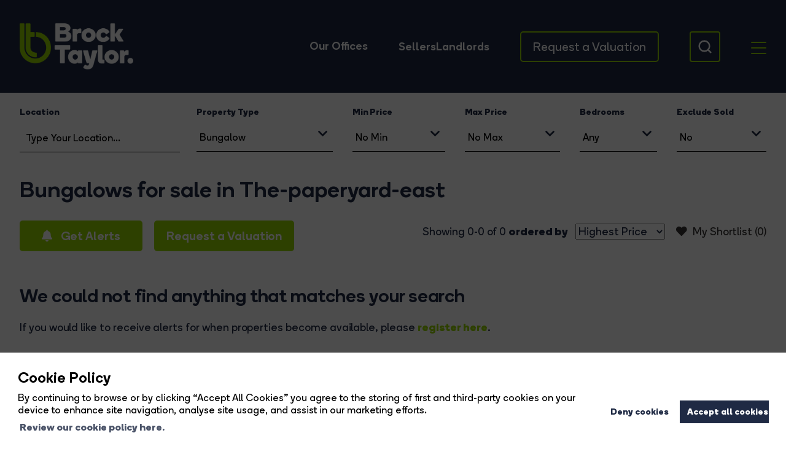

--- FILE ---
content_type: text/html; charset=UTF-8
request_url: https://brocktaylor.co.uk/property-for-sale/bungalow/any-bed/the-paperyard-east
body_size: 11852
content:
<!DOCTYPE html><html
xmlns="https://www.w3.org/1999/xhtml" xml:lang="en-GB" lang="en-GB" class="no-js"><head><meta
charset="UTF-8" /><meta
http-equiv="X-UA-Compatible" content="IE=edge" /><meta
name="viewport" content="width=device-width, initial-scale=1, shrink-to-fit=no"><title>
Bungalows for sale in The-paperyard-east | Brock Taylor | Brock Taylor</title><meta
name="csrf-param" content="_csrf"><meta
name="csrf-token" content="4Dp51Qygwx7mU03_qpOazhPq7G78sFWJHp2nfPTWMvXSXCHnTeaXZogeNczz_-i7fbmgJpbGIuFq-5dNuIBRxQ=="><meta
property="og:url" content="https://brocktaylor.co.uk/property-for-sale/bungalow/any-bed/the-paperyard-east"><meta
property="og:type" content="website"><meta
property="og:title" content="Bungalows for sale in The-paperyard-east | Brock Taylor"><meta
property="og:site_name" content="Brock Taylor"><meta
property="og:locale" content="en_GB"><meta
name="twitter:card" content="summary"><meta
name="twitter:url" content="https://brocktaylor.co.uk/property-for-sale/bungalow/any-bed/the-paperyard-east"><meta
name="twitter:title" content="Bungalows for sale in The-paperyard-east | Brock Taylor"><meta
property="og:image" content="https://brocktaylor.co.uk/assets/3014e24e/images/covers/Estate-Apps-Template-Site-473507875.jpg" /><meta
name="twitter:image" content="https://brocktaylor.co.uk/assets/3014e24e/images/covers/Estate-Apps-Template-Site-473507875.jpg" />
<!--[if lt IE 9]> <script src="https://cdnjs.cloudflare.com/ajax/libs/html5shiv/3.7.3/html5shiv.min.js" async type="text/javascript"></script> <script src="https://cdnjs.cloudflare.com/ajax/libs/html5shiv/3.7.3/html5shiv-printshiv.min.js" async type="text/javascript"></script> <script src="https://cdnjs.cloudflare.com/ajax/libs/respond.js/1.4.2/respond.min.js" async type="text/javascript"></script> <![endif]--><meta
name="description" content="Bungalows for sale in The-paperyard-east through Brock Taylor Estate Agents."><meta
property="og:description" content="Bungalows for sale in The-paperyard-east through Brock Taylor Estate Agents."><meta
property="og:image" content=""><meta
name="twitter:description" content="Bungalows for sale in The-paperyard-east through Brock Taylor Estate Agents."><meta
name="twitter:image" content=""><link
href="https://brocktaylor.co.uk/property-for-sale/bungalow/any-bed/the-paperyard-east" rel="canonical"><link
href="/minify/eb559f6f195c1e0d2abf7b659088ee01.css?v=1767782145" rel="stylesheet"> <script src="https://www.googletagmanager.com/gtag/js?id=G-755B8KJPK7"></script> <script>var newLocationFilter = true;

           window.dataLayer = window.dataLayer || [];
           function gtag(){dataLayer.push(arguments);}
            gtag('consent', 'default', {
                'ad_storage': 'denied',
                'analytics_storage': 'denied',
                'ad_user_data': 'denied',
                'ad_personalization': 'denied',
            });
           gtag('js', new Date());
           gtag('config', 'G-755B8KJPK7');</script> <link
rel="icon" href="https://www.appmanager.co.uk/amo/image.php?type=icon_images&file=2762191655295489.png" /><link
rel="apple-touch-icon-precomposed" href="/apple-touch-icon-precomposed.png" />
<!--[if IE]><link
rel="shortcut icon" href="https://www.appmanager.co.uk/amo/image.php?type=icon_images&file=2762191655295489.png><![endif]--><meta
name="msapplication-config" content="/assets/3014e24e/images/favicons/browserconfig.xml"><link
rel="mask-icon" href="https://www.appmanager.co.uk/amo/image.php?type=icon_images&file=2762191655295489.png"><link
rel="apple-touch-icon-precomposed" href="https://www.appmanager.co.uk/amo/image.php?type=icon_images&file=2762191655295489.png" /><link
rel="icon" sizes="192x192" href="https://www.appmanager.co.uk/amo/image.php?type=icon_images&file=2762191655295489.png"> <script async defer>var _paq = window._paq = window._paq || [];
        /* tracker methods like "setCustomDimension" should be called before "trackPageView" */
        _paq.push(['trackPageView']);
        _paq.push(['enableLinkTracking']);
        (function() {
            var u = "https://analytics.estateapps.co.uk/";
            _paq.push(['setTrackerUrl', u + 'matomo.php']);
            _paq.push(['setSiteId', '230']);
            _paq.push(['requireCookieConsent']);
            var d = document,
                g = d.createElement('script'),
                s = d.getElementsByTagName('script')[0];
            g.async = true;
            g.src = u + 'matomo.js';
            s.parentNode.insertBefore(g, s);
        })();</script> <script type="text/plain" data-cookiecategory="googleanalytics">(function(w, d, s, l, i) {
            w[l] = w[l] || [];
            w[l].push({
                'gtm.start': new Date().getTime(),
                event: 'gtm.js'
            });
            var f = d.getElementsByTagName(s)[0],
                j = d.createElement(s),
                dl = l != 'dataLayer' ? '&l=' + l : '';
            j.async = true;
            j.src =
                'https://www.googletagmanager.com/gtm.js?id=' + i + dl;
            f.parentNode.insertBefore(j, f);
        })(window, document, 'script', 'dataLayer', 'GTM-WHZ6K9C');</script> </head><body
class="property-controller property-buy-action " itemscope itemtype="https://schema.org/WebPage"> <script>var  urlGetParams = {"type":"bungalow","bd":"any","location":"the-paperyard-east"};</script> <header
class="site-header" role="banner" itemscope itemtype="https://schema.org/WPHeader" id="wpheader"><div
class="inner"><a
href="/" class="logo"><img
data-src="https://www.appmanager.co.uk/amo/image.php?type=logoimages&file=7914571655295489.png" alt="Brock Taylor"
src="[data-uri]"
width="185" height="75" /></a><div
class="site-header__branches"><h4 class="branch__name"><a
href="/our-offices">Our Offices</a></h4></div><div
class="site-header__links">
<a
href="/selling-property">Sellers</a>
<a
href="/landlords">Landlords</a></div><a
href="/property-valuation" class="btn btn-ghost site-header__button">Request a
Valuation</a><div
class="contact-mobile"><i
class="fas fa-phone-alt" aria-hidden="true"></i><ul><li> <a
href="tel:01444474447" class="branch__number">Haywards Heath</a></li><li> <a
href="tel:01403272022" class="branch__number">Horsham</a></li></ul></div><span
class="site-header__search"><svg
width="32" height="32" viewBox="0 0 32 32" fill="none"
xmlns="http://www.w3.org/2000/svg">
<path
d="M20.9516 9.11743C24.2195 12.3853 24.2195 17.6837 20.9516 20.9516C17.6837 24.2195 12.3853 24.2195 9.11743 20.9516C5.84953 17.6837 5.84953 12.3853 9.11743 9.11743C12.3853 5.84953 17.6837 5.84953 20.9516 9.11743"
stroke="#323232" stroke-width="2.5" stroke-linecap="round" stroke-linejoin="round" />
<path
d="M25.3334 25.3334L20.9468 20.9468" stroke="#323232" stroke-width="2.5" stroke-linecap="round"
stroke-linejoin="round" />
</svg><ul><li><a
href="/property-for-sale">Properties for Sale</a></li><li><a
href="/property-to-rent">Properties to Rent</a></li><li><a
href="/land-and-new-homes-for-sale">Land & New Homes for Sale </a></li></ul>
</span><div
class="sitemap-menu">
<span
class="sitemap-menu__icon">
<span
class="line"></span>
<span
class="line"></span>
<span
class="line"></span>
</span><div
class="sitemap-menu__bg"></div><div
class="sitemap-menu__social-media">
<span
class="branch-phones"><i
class="fas fa-phone-alt" aria-hidden="true"></i><ul><li> <a
href="/our-offices/haywards-heath/branch"
class="branch__number">Haywards Heath</a></li><li> <a
href="/our-offices/horsham-sales/branch"
class="branch__number">Horsham</a></li></ul>
</span></div><div
id="mini-burger-menu" class="sitemap-menu__container"><div
class="sitemap-menu__content"><div
class="spanCont between-span"><div
class="span3"><h3 class="sitemap-menu__title">Buying</h3><ul><li><a
href="/buying-property">Buying</a></li><li
class="active"><a
href="/property-for-sale">Properties for Sale</a></li><li><a
href="/property-market-insights">Market Insights</a></li><li><a
href="/buyers-guide">Guide to Buying</a></li><li><a
href="/register-for-property-alerts">Register for Property Alerts</a></li><li><a
href="/mortgage-repayment-calculator">Mortgage Repayment Calculator</a></li><li><a
href="/stamp-duty-calculator">Stamp Duty Calculator</a></li><li><a
href="/online-auction">Auctions</a></li></ul><h3 class="sitemap-menu__title">Selling</h3><ul
class=""><li><a
href="/selling-property">Selling</a></li><li><a
href="/why-choose-us-when-selling-a-property">Why Choose Us</a></li><li><a
href="/sellers-guide">Guide to Selling</a></li><li><a
href="/property-valuation">Book a Valuation</a></li></ul></div><div
class="span3"><h3 class="sitemap-menu__title">Land & New Homes</h3><ul
class=""><li><a
href="/land-and-new-homes">Land & New Homes</a></li><li><a
href="/land-and-new-homes-for-sale">Land & New Homes for Sale</a></li><li><a
href="/property-developments">Current Developments</a></li><li><a
href="/guide-to-buying-land">Guide to Buying Land</a></li><li><a
href="/guide-to-selling-land">Guide to Selling Land</a></li></ul><h3 class="sitemap-menu__title">Landlords</h3><ul
class=""><li><a
href="/landlords">Landlords</a></li><li><a
href="/why-choose-us-when-letting-a-property">Why Choose Us</a></li><li><a
href="/property-market-insights-for-landlords">Market Insights</a></li><li><a
href="/property-valuation">Book a Valuation</a></li><li><a
href="/rental-yield-calculator">Rental Yield Calculator</a></li><li><a
href="/landlord-fees">Landlord Fees</a></li></ul></div><div
class="span3"><h3 class="sitemap-menu__title">Tenants</h3><ul
class=""><li><a
href="/tenants">Tenants</a></li><li><a
href="/property-to-rent">Properties to Rent</a></li><li><a
href="https://brocktaylor.propertyfile.co.uk" target="_blank">Request a Repair</a></li><li><a
href="/register-for-property-alerts">Register for Property Alerts</a></li><li><a
href="/tenant-information">Tenant Information</a></li><li><a
href="/rent-affordability-calculator">Rent Affordability Calculator</a></li></ul><h3 class="sitemap-menu__title">About Us</h3><ul
class=""><li><a
href="/about-us">Company Profile</a></li><li><a
href="/team">Meet the Team</a></li><li><a
href="/a-guide-to-living-in">Area Guide</a></li><li><a
href="/johnlewis">John Lewis Partnership</a></li><li><a
href="/blog">Blog</a></li><li><a
href="/reviews-and-testimonials">Reviews</a></li><li><a
href="/careers">Careers</a></li><li><a
href="/our-offices">Our Offices</a></li></ul></div></div></div></div></div><a
id="mobile-open-menu" class="new-mobile-open">
<span
class="menu mini-burger-link open">
<span
class="hamburger"></span>
</span>
</a><nav
role="navigation" itemscope itemtype="https://schema.org/SiteNavigationElement" id="wpnavigation"><a
href="/" class="logo mobile-logo"><img
data-src="https://www.appmanager.co.uk/amo/image.php?type=logoimages&file=7914571655295489.png"
alt="Brock Taylor" /></a><div
class="main-nav"><ul><li
id="search_form_link" class="home"><a
href="/">Home</a></li><li
class="burger dropdown main-menu">Sellers<i
class="fas fa-chevron-right right-arrow"></i><i
class="fas fa-angle-down"></i><ul><li
class="not-show"><a
href="/selling-property">Selling</a></li><li><a
href="/why-choose-us-when-selling-a-property">Why Choose Us</a></li><li><a
href="/sellers-guide">Guide to Selling</a></li><li><a
href="/property-valuation">Book a Valuation</a></li></ul></li><li
class="burger dropdown main-menu">Buyers<i
class="fas fa-chevron-right right-arrow"></i><i
class="fas fa-angle-down"></i><ul><li
class="not-show"><a
href="/buying-property">Buying</a></li><li
class="active"><a
href="/property-for-sale">Properties for Sale</a></li><li><a
href="/property-market-insights">Market Insights</a></li><li><a
href="/buyers-guide">Guide to Buying</a></li><li><a
href="/register-for-property-alerts">Register for Property Alerts</a></li><li><a
href="/mortgage-repayment-calculator">Mortgage Repayment Calculator</a></li><li><a
href="/stamp-duty-calculator">Stamp Duty Calculator</a></li><li><a
href="/online-auction">Auctions</a></li></ul></li><li
class="burger dropdown main-menu">Land & New Homes<i
class="fas fa-chevron-right right-arrow"></i><i
class="fas fa-angle-down"></i><ul><li
class="not-show"><a
href="/land-and-new-homes">Land & New Homes</a></li><li><a
href="/land-and-new-homes-for-sale">Land & New Homes for Sale</a></li><li><a
href="/property-developments">Current Developments</a></li><li><a
href="/guide-to-buying-land">Guide to Buying Land</a></li><li><a
href="/guide-to-selling-land">Guide to Selling Land</a></li></ul></li><li
class="burger dropdown main-menu">Landlords<i
class="fas fa-chevron-right right-arrow"></i><i
class="fas fa-angle-down"></i><ul><li
class="not-show"><a
href="/landlords">Landlords</a></li><li><a
href="/why-choose-us-when-letting-a-property">Why Choose Us</a></li><li><a
href="/property-market-insights-for-landlords">Market Insights</a></li><li><a
href="/property-valuation">Book a Valuation </a></li><li><a
href="/rental-yield-calculator">Rental Yield Calculator</a></li><li><a
href="/landlord-fees">Landlord Fees</a></li></ul></li><li
class="burger dropdown main-menu">Tenants<i
class="fas fa-chevron-right right-arrow"></i><i
class="fas fa-angle-down"></i><ul><li
class="not-show"><a
href="/tenants">Tenants</a></li><li><a
href="/property-to-rent">Properties to Rent</a></li><li><a
href="https://brocktaylor.propertyfile.co.uk" target="_blank">Request a Repair</a></li><li><a
href="/register-for-property-alerts">Register for Property Alerts</a></li><li><a
href="/tenant-information">Tenant Information</a></li><li><a
href="/rent-affordability-calculator">Rent Affordability Calculator</a></li></ul></li><li
class="dropdown main-menu last-menu"><a
href="/about-us">About</a><i
class="fas fa-chevron-right right-arrow"></i><i
class="fas fa-chevron-down"></i><ul><li><a
href="/about-us">Company Profile</a></li><li><a
href="/team">Meet the Team</a></li><li><a
href="/a-guide-to-living-in">Area Guide</a></li><li><a
href="/johnlewis">John Lewis Partnership</a></li><li><a
href="/blog">Blog</a></li><li><a
href="/reviews-and-testimonials">Reviews</a></li><li><a
href="/careers">Careers</a></li></ul></li><li><a
href="/our-offices">Our Offices</a></li></ul><div
class="socialmedia-mobile">
<a
href="/our-offices"
title=""><i
class="fas fa-phone-alt" aria-hidden="true"></i></a><a
href="https://www.facebook.com/BrockTaylorproperty/" target="_blank"><i
class="fab fa-facebook-f"></i></a>
<a
href="https://www.instagram.com/brocktaylor.estate.agents/" target="_blank"><i
class="fab fa-instagram"></i></a>
<a
href="https://www.linkedin.com/company/brock-taylor/" target="_blank"><i
class="fab fa-linkedin-in"></i></a></div></div><div
class="mobile-sub" style="display: none;">
<a
class="back-to-main"><i
class="fas fa-chevron-left" aria-hidden="true"></i> Back to the main
menu</a><br><div
class="list"></div><div
class="socialmedia-mobile">
<a
href="/our-offices"
title=""><i
class="fas fa-phone-alt" aria-hidden="true"></i></a><a
href="https://www.facebook.com/BrockTaylorproperty/" target="_blank"><i
class="fab fa-facebook-f"></i></a>
<a
href="https://www.instagram.com/brocktaylor.estate.agents/" target="_blank"><i
class="fab fa-instagram"></i></a>
<a
href="https://www.linkedin.com/company/brock-taylor/" target="_blank"><i
class="fab fa-linkedin-in"></i></a></div></div><div
class="mobile-sub-menu" style="display: none;">
<a
class="back-submenu"><i
class="fas fa-chevron-left" aria-hidden="true"></i> Back to the main
menu</a><br><div
class="list"></div><div
class="socialmedia-mobile">
<a
href="/our-offices"
title=""><i
class="fas fa-phone-alt" aria-hidden="true"></i></a><a
href="https://www.facebook.com/BrockTaylorproperty/" target="_blank"><i
class="fab fa-facebook-f"></i></a>
<a
href="https://www.instagram.com/brocktaylor.estate.agents/" target="_blank"><i
class="fab fa-instagram"></i></a>
<a
href="https://www.linkedin.com/company/brock-taylor/" target="_blank"><i
class="fab fa-linkedin-in"></i></a></div></div></nav></div></header><main
class="page"><div
class="page-content"><header><menu
id="filter" class="filter"><div
class="inner"><p
class="show-hide-search">
<i
class="fa fa-search" aria-hidden="true"></i> filter results</p><section
class="widget-searchform"><form
id="properties_search" class="spanCont" action="/property-for-sale/bungalow/any-bed/the-paperyard-east" method="post">
<input
type="hidden" name="_csrf" value="4Dp51Qygwx7mU03_qpOazhPq7G78sFWJHp2nfPTWMvXSXCHnTeaXZogeNczz_-i7fbmgJpbGIuFq-5dNuIBRxQ=="><div
class="form-group field-searchform-location">
<label
class="control-label" for="searchform-location">Location</label>
<input
type="text" id="searchform-location" class="form-control" name="SearchForm[location]" value="the-paperyard-east" placeholder="Type your location..." autocomplete="off"><p
class="help-block help-block-error"></p></div><div
class="form-group field-searchform-type">
<label
class="control-label" for="searchform-type">Property Type</label>
<select
id="searchform-type" class="form-control" name="SearchForm[type]"><option
value="">All</option><option
value="bungalow" selected>Bungalow</option><option
value="commercial-property">Commercial Property</option><option
value="flat-apartment">Flat / Apartment</option><option
value="house">House</option><option
value="other">Other</option>
</select>
<i
class='fa fa-chevron-down'></i><p
class="help-block help-block-error"></p></div><div
class="form-group field-searchform-pmin">
<label
class="control-label" for="searchform-pmin">Min Price</label>
<select
id="searchform-pmin" class="form-control" name="SearchForm[pmin]"><option
value="0">No Min</option><option
value="50000">£50,000</option><option
value="75000">£75,000</option><option
value="100000">£100,000</option><option
value="125000">£125,000</option><option
value="150000">£150,000</option><option
value="175000">£175,000</option><option
value="200000">£200,000</option><option
value="225000">£225,000</option><option
value="250000">£250,000</option><option
value="275000">£275,000</option><option
value="300000">£300,000</option><option
value="325000">£325,000</option><option
value="350000">£350,000</option><option
value="375000">£375,000</option><option
value="400000">£400,000</option><option
value="425000">£425,000</option><option
value="450000">£450,000</option><option
value="475000">£475,000</option><option
value="500000">£500,000</option><option
value="600000">£600,000</option><option
value="700000">£700,000</option><option
value="800000">£800,000</option><option
value="900000">£900,000</option><option
value="1000000">£1,000,000</option><option
value="1250000">£1,250,000</option><option
value="1500000">£1,500,000</option><option
value="1750000">£1,750,000</option><option
value="2000000">£2,000,000</option><option
value="2250000">£2,250,000</option><option
value="2500000">£2,500,000</option><option
value="2750000">£2,750,000</option><option
value="3000000">£3,000,000</option><option
value="4000000">£4,000,000</option><option
value="5000000">£5,000,000</option><option
value="6000000">£6,000,000</option><option
value="7000000">£7,000,000</option><option
value="8000000">£8,000,000</option><option
value="9000000">£9,000,000</option>
</select>
<i
class='fa fa-chevron-down'></i><p
class="help-block help-block-error"></p></div><div
class="form-group field-searchform-pmax">
<label
class="control-label" for="searchform-pmax">Max Price</label>
<select
id="searchform-pmax" class="form-control" name="SearchForm[pmax]"><option
value="100000000">No Max</option><option
value="75000">£75,000</option><option
value="100000">£100,000</option><option
value="125000">£125,000</option><option
value="150000">£150,000</option><option
value="175000">£175,000</option><option
value="200000">£200,000</option><option
value="225000">£225,000</option><option
value="250000">£250,000</option><option
value="275000">£275,000</option><option
value="300000">£300,000</option><option
value="325000">£325,000</option><option
value="350000">£350,000</option><option
value="375000">£375,000</option><option
value="400000">£400,000</option><option
value="425000">£425,000</option><option
value="450000">£450,000</option><option
value="475000">£475,000</option><option
value="500000">£500,000</option><option
value="600000">£600,000</option><option
value="700000">£700,000</option><option
value="800000">£800,000</option><option
value="900000">£900,000</option><option
value="1000000">£1,000,000</option><option
value="1250000">£1,250,000</option><option
value="1500000">£1,500,000</option><option
value="1750000">£1,750,000</option><option
value="2000000">£2,000,000</option><option
value="2250000">£2,250,000</option><option
value="2500000">£2,500,000</option><option
value="2750000">£2,750,000</option><option
value="3000000">£3,000,000</option><option
value="4000000">£4,000,000</option><option
value="5000000">£5,000,000</option><option
value="6000000">£6,000,000</option><option
value="7000000">£7,000,000</option><option
value="8000000">£8,000,000</option><option
value="9000000">£9,000,000</option><option
value="10000000">£10,000,000</option>
</select>
<i
class='fa fa-chevron-down'></i><p
class="help-block help-block-error"></p></div><div
class="form-group field-searchform-bd">
<label
class="control-label" for="searchform-bd">Bedrooms</label>
<select
id="searchform-bd" class="form-control" name="SearchForm[bd]"><option
value="">Any</option><option
value="0">Studio</option><option
value="1">1</option><option
value="2">2</option><option
value="3">3</option><option
value="4">4</option><option
value="5">5</option><option
value="6">6</option>
</select>
<i
class='fa fa-chevron-down'></i><p
class="help-block help-block-error"></p></div><div
class="form-group field-searchform-exclude">
<label
class="control-label" for="searchform-exclude">Exclude Sold</label>
<select
id="searchform-exclude" class="form-control" name="SearchForm[exclude]"><option
value="0">No</option><option
value="1">Yes</option>
</select>
<i
class='fa fa-chevron-down'></i><p
class="help-block help-block-error"></p></div></form></section></div></menu><div
class="inner"><div
class="spanCont"><div
class="span12 search__title-container"><h1 id="search_title">Bungalows for sale in The-paperyard-east</h1></div></div></div><menu
id="action" class="action"><div
class="inner"><a
class="btn register" href="/register-for-property-alerts"><i
class="fas fa-bell" aria-hidden=true></i> Get Alerts</a><a
class="btn" href="/property-valuation">Request a Valuation</a><div
class="views">
<a
href="/my-shortlist" id="shortlist-btn" class="btn-flat"><i
class="fas fa-heart" aria-hidden=true></i>My Shortlist (<span
id="myfavsnum" data-num='0'>0</span>)</a></div><div
class="order">
<span>Showing
0-0                            of 0</span> <label
for="orderby">ordered by</label>
<select
id="orderby" name="orderby"><option
value="sortprice_desc">Highest Price</option><option
value="sortprice_asc">Lowest Price</option><option
value="new">Latest Listings</option>
</select></div></div></menu></header><section
class="noproperties"><div
class="inner"><h2>We could not find anything that matches your search</h2><p>If you would like to receive alerts for when properties become available, please
<a
href="/register-for-property-alerts">register here</a>.</p></div></section><section
class="relatedsearch"><div
class="inner"><div
class="spanCont"><div
class="span12"><h3 id="areas-wrap-toggle">View nearby areas</h3><h3 class="area-plus-icon"><i
class="fa fa-plus" id="plus-area-icon" aria-hidden="true"></i></h3><ul
class="location-list" id="area-wrap"><li>
<a
href="/property-for-sale/property/any-bed/abbotsbury-court">Property                                        for sale in Abbotsbury Court</a></li><li>
<a
href="/property-for-sale/property/any-bed/agate-lane">Property                                        for sale in Agate Lane</a></li><li>
<a
href="/property-for-sale/property/any-bed/ayshe-court-drive">Property                                        for sale in Ayshe Court Drive</a></li><li>
<a
href="/property-for-sale/property/any-bed/bakers-close">Property                                        for sale in Bakers Close</a></li><li>
<a
href="/property-for-sale/property/any-bed/barrington-court">Property                                        for sale in Barrington Court</a></li><li>
<a
href="/property-for-sale/property/any-bed/beech-road">Property                                        for sale in Beech Road</a></li><li>
<a
href="/property-for-sale/property/any-bed/bennetts-road">Property                                        for sale in Bennetts Road</a></li><li>
<a
href="/property-for-sale/property/any-bed/billingshurst">Property                                        for sale in Billingshurst</a></li><li>
<a
href="/property-for-sale/property/any-bed/billingshurst-road">Property                                        for sale in Billingshurst Road</a></li><li>
<a
href="/property-for-sale/property/any-bed/bolnore-village">Property                                        for sale in Bolnore Village</a></li><li>
<a
href="/property-for-sale/property/any-bed/bostock-avenue">Property                                        for sale in Bostock Avenue</a></li><li>
<a
href="/property-for-sale/property/any-bed/cambridge-road">Property                                        for sale in Cambridge Road</a></li><li>
<a
href="/property-for-sale/property/any-bed/capel-road">Property                                        for sale in Capel Road</a></li><li>
<a
href="/property-for-sale/property/any-bed/chantry-court">Property                                        for sale in Chantry Court</a></li><li>
<a
href="/property-for-sale/property/any-bed/charrington-way">Property                                        for sale in Charrington Way</a></li><li>
<a
href="/property-for-sale/property/any-bed/chequers-court">Property                                        for sale in Chequers Court</a></li><li>
<a
href="/property-for-sale/property/any-bed/christs-hospital">Property                                        for sale in Christs Hospital</a></li><li>
<a
href="/property-for-sale/property/any-bed/church-lane">Property                                        for sale in Church Lane</a></li><li>
<a
href="/property-for-sale/property/any-bed/church-street">Property                                        for sale in Church Street</a></li><li>
<a
href="/property-for-sale/property/any-bed/clarence-road">Property                                        for sale in Clarence Road</a></li><li>
<a
href="/property-for-sale/property/any-bed/coleridge-close">Property                                        for sale in Coleridge Close</a></li><li>
<a
href="/property-for-sale/property/any-bed/comptons-lane">Property                                        for sale in Comptons Lane</a></li><li>
<a
href="/property-for-sale/property/any-bed/coote-mews">Property                                        for sale in Coote Mews</a></li><li>
<a
href="/property-for-sale/property/any-bed/cotswold-court">Property                                        for sale in Cotswold Court</a></li><li>
<a
href="/property-for-sale/property/any-bed/crawley-road">Property                                        for sale in Crawley Road</a></li><li>
<a
href="/property-for-sale/property/any-bed/cuckfield">Property                                        for sale in Cuckfield</a></li><li>
<a
href="/property-for-sale/property/any-bed/denne-road">Property                                        for sale in Denne Road</a></li><li>
<a
href="/property-for-sale/property/any-bed/dickins-way">Property                                        for sale in Dickins Way</a></li><li>
<a
href="/property-for-sale/property/any-bed/dorking">Property                                        for sale in Dorking</a></li><li>
<a
href="/property-for-sale/property/any-bed/fairbank-road">Property                                        for sale in Fairbank Road</a></li><li>
<a
href="/property-for-sale/property/any-bed/farhalls-crescent">Property                                        for sale in Farhalls Crescent</a></li><li>
<a
href="/property-for-sale/property/any-bed/faygate">Property                                        for sale in Faygate</a></li><li>
<a
href="/property-for-sale/property/any-bed/gorringes-brook">Property                                        for sale in Gorringes Brook</a></li><li>
<a
href="/property-for-sale/property/any-bed/greenfields-close">Property                                        for sale in Greenfields Close</a></li><li>
<a
href="/property-for-sale/property/any-bed/handcross">Property                                        for sale in Handcross</a></li><li>
<a
href="/property-for-sale/property/any-bed/hayes-lane">Property                                        for sale in Hayes Lane</a></li><li>
<a
href="/property-for-sale/property/any-bed/haywards-heath">Property                                        for sale in Haywards Heath</a></li><li>
<a
href="/property-for-sale/property/any-bed/heath-way">Property                                        for sale in Heath Way</a></li><li>
<a
href="/property-for-sale/property/any-bed/hill-mead">Property                                        for sale in Hill Mead</a></li><li>
<a
href="/property-for-sale/property/any-bed/hills-place">Property                                        for sale in Hills Place</a></li><li>
<a
href="/property-for-sale/property/any-bed/hillside">Property                                        for sale in Hillside</a></li><li>
<a
href="/property-for-sale/property/any-bed/horsham">Property                                        for sale in Horsham</a></li><li>
<a
href="/property-for-sale/property/any-bed/horsted-keynes">Property                                        for sale in Horsted Keynes</a></li><li>
<a
href="/property-for-sale/property/any-bed/jasmine-court">Property                                        for sale in Jasmine Court</a></li><li>
<a
href="/property-for-sale/property/any-bed/kings-gate">Property                                        for sale in Kings Gate</a></li><li>
<a
href="/property-for-sale/property/any-bed/kings-road">Property                                        for sale in Kings Road</a></li><li>
<a
href="/property-for-sale/property/any-bed/lambs-farm-road">Property                                        for sale in Lambs Farm Road</a></li><li>
<a
href="/property-for-sale/property/any-bed/lime-kiln-road">Property                                        for sale in Lime Kiln Road</a></li><li>
<a
href="/property-for-sale/property/any-bed/little-dippers">Property                                        for sale in Little Dippers</a></li><li>
<a
href="/property-for-sale/property/any-bed/littleworth-lane">Property                                        for sale in Littleworth Lane</a></li><li>
<a
href="/property-for-sale/property/any-bed/london-road">Property                                        for sale in London Road</a></li><li>
<a
href="/property-for-sale/property/any-bed/loxwood-road">Property                                        for sale in Loxwood Road</a></li><li>
<a
href="/property-for-sale/property/any-bed/mill-bay-lane">Property                                        for sale in Mill Bay Lane</a></li><li>
<a
href="/property-for-sale/property/any-bed/millpond-lane">Property                                        for sale in Millpond Lane</a></li><li>
<a
href="/property-for-sale/property/any-bed/naldretts-lane">Property                                        for sale in Naldretts Lane</a></li><li>
<a
href="/property-for-sale/property/any-bed/new-street">Property                                        for sale in New Street</a></li><li>
<a
href="/property-for-sale/property/any-bed/north-street">Property                                        for sale in North Street</a></li><li>
<a
href="/property-for-sale/property/any-bed/oakhill-road">Property                                        for sale in Oakhill Road</a></li><li>
<a
href="/property-for-sale/property/any-bed/oaks-close">Property                                        for sale in Oaks Close</a></li><li>
<a
href="/property-for-sale/property/any-bed/olive-close">Property                                        for sale in Olive Close</a></li><li>
<a
href="/property-for-sale/property/any-bed/oxford-road">Property                                        for sale in Oxford Road</a></li><li>
<a
href="/property-for-sale/property/any-bed/park-street">Property                                        for sale in Park Street</a></li><li>
<a
href="/property-for-sale/property/any-bed/park-terrace-east">Property                                        for sale in Park Terrace East</a></li><li>
<a
href="/property-for-sale/property/any-bed/partridge-green">Property                                        for sale in Partridge Green</a></li><li>
<a
href="/property-for-sale/property/any-bed/pollards-drive">Property                                        for sale in Pollards Drive</a></li><li>
<a
href="/property-for-sale/property/any-bed/pulborough">Property                                        for sale in Pulborough</a></li><li>
<a
href="/property-for-sale/property/any-bed/queens-road">Property                                        for sale in Queens Road</a></li><li>
<a
href="/property-for-sale/property/any-bed/rh12">Property                                        for sale in RH12</a></li><li>
<a
href="/property-for-sale/property/any-bed/rh13">Property                                        for sale in RH13</a></li><li>
<a
href="/property-for-sale/property/any-bed/rh14">Property                                        for sale in RH14</a></li><li>
<a
href="/property-for-sale/property/any-bed/rh16">Property                                        for sale in RH16</a></li><li>
<a
href="/property-for-sale/property/any-bed/rh17">Property                                        for sale in RH17</a></li><li>
<a
href="/property-for-sale/property/any-bed/rh20">Property                                        for sale in RH20</a></li><li>
<a
href="/property-for-sale/property/any-bed/rh4">Property                                        for sale in RH4</a></li><li>
<a
href="/property-for-sale/property/any-bed/rhodes-way">Property                                        for sale in Rhodes Way</a></li><li>
<a
href="/property-for-sale/property/any-bed/road">Property                                        for sale in Road</a></li><li>
<a
href="/property-for-sale/property/any-bed/rocky-lane">Property                                        for sale in Rocky Lane</a></li><li>
<a
href="/property-for-sale/property/any-bed/roebuck-close">Property                                        for sale in Roebuck Close</a></li><li>
<a
href="/property-for-sale/property/any-bed/roman-lane">Property                                        for sale in Roman Lane</a></li><li>
<a
href="/property-for-sale/property/any-bed/ropeland-way">Property                                        for sale in Ropeland Way</a></li><li>
<a
href="/property-for-sale/property/any-bed/rusper">Property                                        for sale in Rusper</a></li><li>
<a
href="/property-for-sale/property/any-bed/savill-road">Property                                        for sale in Savill Road</a></li><li>
<a
href="/property-for-sale/property/any-bed/sedgwick-lane">Property                                        for sale in Sedgwick Lane</a></li><li>
<a
href="/property-for-sale/property/any-bed/serrin-way">Property                                        for sale in Serrin Way</a></li><li>
<a
href="/property-for-sale/property/any-bed/singleton-road">Property                                        for sale in Singleton Road</a></li><li>
<a
href="/property-for-sale/property/any-bed/south-street">Property                                        for sale in South Street</a></li><li>
<a
href="/property-for-sale/property/any-bed/southwater">Property                                        for sale in Southwater</a></li><li>
<a
href="/property-for-sale/property/any-bed/st-leonards-road">Property                                        for sale in St Leonards Road</a></li><li>
<a
href="/property-for-sale/property/any-bed/stamford-house">Property                                        for sale in Stamford House</a></li><li>
<a
href="/property-for-sale/property/any-bed/stirling-way">Property                                        for sale in Stirling Way</a></li><li>
<a
href="/property-for-sale/property/any-bed/sunnywood-drive">Property                                        for sale in Sunnywood Drive</a></li><li>
<a
href="/property-for-sale/property/any-bed/swindon-road">Property                                        for sale in Swindon Road</a></li><li>
<a
href="/property-for-sale/property/any-bed/tilletts-lane">Property                                        for sale in Tilletts Lane</a></li><li>
<a
href="/property-for-sale/property/any-bed/wakehurst-mews">Property                                        for sale in Wakehurst Mews</a></li><li>
<a
href="/property-for-sale/property/any-bed/warninglid-lane">Property                                        for sale in Warninglid Lane</a></li><li>
<a
href="/property-for-sale/property/any-bed/west-sussex">Property                                        for sale in West Sussex</a></li><li>
<a
href="/property-for-sale/property/any-bed/wickhurst-lane">Property                                        for sale in Wickhurst Lane</a></li><li>
<a
href="/property-for-sale/property/any-bed/wimblehurst-road">Property                                        for sale in Wimblehurst Road</a></li><li>
<a
href="/property-for-sale/property/any-bed/wood-end">Property                                        for sale in Wood End</a></li></ul></div><div
class="span4"><h3>Filter by bedrooms</h3><ul><li>
<a
href="/property-for-sale/houses/0-bed/the-paperyard-east">Studio houses for sale in The-paperyard-east</a></li><li>
<a
href="/property-for-sale/houses/1-bed/the-paperyard-east">1 bedroom houses for sale in The-paperyard-east</a></li><li>
<a
href="/property-for-sale/houses/2-bed/the-paperyard-east">2 bedroom houses for sale in The-paperyard-east</a></li><li>
<a
href="/property-for-sale/houses/3-bed/the-paperyard-east">3 bedroom houses for sale in The-paperyard-east</a></li><li>
<a
href="/property-for-sale/houses/4-bed/the-paperyard-east">4 bedroom houses for sale in The-paperyard-east</a></li><li>
<a
href="/property-for-sale/houses/5-bed/the-paperyard-east">5 bedroom houses for sale in The-paperyard-east</a></li><li>
<a
href="/property-for-sale/houses/6-bed/the-paperyard-east">6 bedroom houses for sale in The-paperyard-east</a></li></ul></div><div
class="span4"><h3>Filter by property type</h3><ul><li>
<a
href="/property-for-sale/property/any-bed/the-paperyard-east">Property for sale in The-paperyard-east</a></li><li>
<a
href="/property-for-sale/bungalow/any-bed/the-paperyard-east">Bungalow for sale in The-paperyard-east</a></li><li>
<a
href="/property-for-sale/commercial-property/any-bed/the-paperyard-east">Commercial Property for sale in The-paperyard-east</a></li><li>
<a
href="/property-for-sale/flat-apartment/any-bed/the-paperyard-east">Flat / Apartment for sale in The-paperyard-east</a></li><li>
<a
href="/property-for-sale/house/any-bed/the-paperyard-east">House for sale in The-paperyard-east</a></li><li>
<a
href="/property-for-sale/other/any-bed/the-paperyard-east">Other for sale in The-paperyard-east</a></li></ul></div></div></div></section></div></main><div
id="model_arrangeviewing" class="modal modal-fixed-footer"><div
class="model__wrapper"><div
class="modal__content"><div
class="inner"><h4>Arrange a viewing</h4><p>Enter your details below to arrange a call back to view this property.</p><form
id="ArrangeViewing" action="/property-for-sale/bungalow/any-bed/the-paperyard-east" method="post">
<input
type="hidden" name="_csrf" value="4Dp51Qygwx7mU03_qpOazhPq7G78sFWJHp2nfPTWMvXSXCHnTeaXZogeNczz_-i7fbmgJpbGIuFq-5dNuIBRxQ==">
<input
type="hidden" id="arrangeviewing-property_id" name="ArrangeViewing[property_id]"><div
class="form-group field-arrangeviewing-firstname required">
<label
class="control-label" for="arrangeviewing-firstname">Name</label>
<input
type="text" id="arrangeviewing-firstname" class="form-control" name="ArrangeViewing[firstname]" aria-required="true"><p
class="help-block help-block-error"></p></div><div
class="form-group field-arrangeviewing-phone required">
<label
class="control-label" for="arrangeviewing-phone">Telephone</label>
<input
type="text" id="arrangeviewing-phone" class="form-control" name="ArrangeViewing[phone]" aria-required="true"><p
class="help-block help-block-error"></p></div><div
class="form-group field-arrangeviewing-email required">
<label
class="control-label" for="arrangeviewing-email">Email</label>
<input
type="text" id="arrangeviewing-email" class="form-control" name="ArrangeViewing[email]" aria-required="true"><p
class="help-block help-block-error"></p></div><div
class="form-group field-arrangeviewing-viewing_date">
<label
class="control-label" for="arrangeviewing-viewing_date">Preferred Date / Time</label><div
class="input-group" id='datetimepicker'><input
type="text" id="arrangeviewing-viewing_date" class="form-control" name="ArrangeViewing[viewing_date]" readonly><span
class="input-group-addon"><span
class="fa fa-calendar" aria-hidden="true"></span></span></div><p
class="help-block help-block-error"></p></div><div
class="form-group field-arrangeviewing-consent required"><div
class="checkbox">
<label
for="arrangeviewing-consent">
<input
type="hidden" name="ArrangeViewing[consent]" value="0"><input
type="checkbox" id="arrangeviewing-consent" class="checkbox" name="ArrangeViewing[consent]" value="1" aria-required="true">
I consent to Brock Taylor using the information submitted on this form to contact me. I can opt out at any time. For more information on this, please review our <a
href="/company-info-and-privacy-policy" target="_blank">Privacy policy</a>.
</label><p
class="help-block help-block-error"></p></div></div><div
class="form-group field-arrangeviewing-recaptcha required">
<label
class="control-label" for="arrangeviewing-recaptcha">Re Captcha</label>
<input
type="hidden" id="arrangeviewing-recaptcha" class="form-control" name="ArrangeViewing[reCaptcha]" aria-required="true"><div
id="arrangeviewing-recaptcha-recaptcha-ArrangeViewing" class="g-recaptcha" data-sitekey="6LdceSIsAAAAALE3g8bIKaahR9IudZCRT9vdNiON" data-input-id="arrangeviewing-recaptcha" data-form-id="ArrangeViewing"></div><p
class="help-block help-block-error"></p></div></div></div><div
class="modal__footer">
<button
type="submit" class="btn-flat" name="contact-button">Request callback</button>        <a
class="btn-flat modal-action modal-close">Cancel</a></div></form></div></div> <script>var ArrangeViewingReCaptcha;
var RegisterReCaptcha;

var onloadCallback = function() {
    //Render the recaptcha1 on the element with ID "recaptcha1"
    RegisterReCaptcha = grecaptcha.render('RegisterReCaptcha', {
        'sitekey': '6LdceSIsAAAAALE3g8bIKaahR9IudZCRT9vdNiON', //Replace this with your Site key
    });
    ArrangeViewingReCaptcha = grecaptcha.render('ArrangeViewingReCaptcha', {
        'sitekey': '6LdceSIsAAAAALE3g8bIKaahR9IudZCRT9vdNiON', //Replace this with your Site key
    });
};</script> <footer
class="site-footer" role="contentinfo" id="wpfooter" itemscope itemtype="https://schema.org/WPFooter"><div
class="inner"><div
class="spanCont site-footer__nav"><div
class="span3"><h3 class="nav__title"><a
href="/selling-property">Selling</a></h3><nav><ul><li><a
href="/why-choose-us-when-selling-a-property">Why Choose Us</a></li><li><a
href="/sellers-guide">Guide to Selling</a></li><li><a
href="/property-valuation">Book a Valuation</a></li></ul></nav></div><div
class="span3"><h3 class="nav__title"><a
href="/buying-property">Buying</a></h3><nav><ul><li
class="active"><a
href="/property-for-sale">Properties for Sale</a></li><li><a
href="/property-market-insights">Market Insights</a></li><li><a
href="/buyers-guide">Guide to Buying</a></li><li><a
href="/register-for-property-alerts">Register for Property Alerts</a></li><li><a
href="/mortgage-repayment-calculator">Mortgage Repayment Calculator</a></li><li><a
href="/stamp-duty-calculator">Stamp Duty Calculator</a></li></ul></nav></div><div
class="span3"><h3 class="nav__title"><a
href="/landlords">Landlords</a></h3><nav><ul><li><a
href="/property-valuation">Book a Valuation</a></li><li><a
href="/rental-yield-calculator">Rental Yield Calculator</a></li><li><a
href="/landlord-fees">Landlord Fees</a></li></ul></nav></div><div
class="span3"><h3 class="nav__title"><a
href="/tenants">Tenants</a></h3><nav><ul><li><a
href="/property-to-rent">Properties to Rent</a></li><li><a
href="https://brocktaylor.propertyfile.co.uk" target="_blank">Request a Repair</a></li><li><a
href="/register-for-property-alerts">Register for Property Alerts</a></li><li><a
href="/tenant-information">Tenant Information</a></li><li><a
href="/rent-affordability-calculator">Rent Affordability Calculator</a></li></ul></nav></div></div><div
class="spanCont branch-information"><div
class="nav span12"><h3 class="nav__title">Contact Us</h3><div
class="spanCont"><div
class="span3"><div
class="branch"><h4 class="branch__name"><a
href="/our-offices/haywards-heath/branch">Haywards Heath Office</a></h4>
<span
itemprop="streetAddress">The Broadway</span>,<br>
<span, itemprop="addressLocality">Haywards Heath</span,><br>
<span
itemprop="postalCode">West Sussex,</span><br>
<span
itemprop="postalCode">RH16 3AL</span><br></div></div><div
class="span3"><div
class="branch-contact">
<span>Sales:</span>
<a
href="tel:01444474447" class="branch__number"><i
class="fas fa-phone-alt"></i>01444 474447                            </a>
<a
href="mailto:hhsales@brocktaylor.co.uk" class="link">
<i
class="fas fa-envelope"></i>
<span
class="desktop">hhsales@brocktaylor.co.uk</span>
<span
class="mobile">Email Us</span></a></div><div
class="branch"><div
class="branch-contact">
<span>Land & New Homes: </span> <a
href="tel:01403 858880" class="branch__number">
<i
class="fas fa-phone-alt"></i>01444 474447</a><a
href="mailto:landnh@brocktaylor.co.uk" class="link">
<i
class="fas fa-envelope"></i>
<span
class="desktop">landnh@brocktaylor.co.uk</span>
<span
class="mobile">Email Us</span></a></div></div></div><div
class="span3"><div
class="branch"><h4 class="branch__name"><a
href="/our-offices/horsham-sales/branch">Horsham Office</a></h4>
<span
itemprop="streetAddress">East Street</span>,<br>
<span, itemprop="addressLocality">Horsham</span,><br>
<span
itemprop="postalCode">West Sussex,</span><br>
<span
itemprop="postalCode">RH12 1HL</span><br></div></div><div
class="span3"><div
class="branch-contact">
<span>Sales:</span>
<a
href="tel:01403272022" class="branch__number"><i
class="fas fa-phone-alt"></i>01403 272022                            </a>
<a
href="mailto:horshamsales@brocktaylor.co.uk" class="link">
<i
class="fas fa-envelope"></i>
<span
class="desktop">horshamsales@brocktaylor.co.uk</span>
<span
class="mobile">Email Us</span></a></div><div
class="branch-contact">
<span>Lettings:</span>
<a
href="tel:01403 272002" class="branch__number">
<i
class="fas fa-phone-alt"></i>
01403 272002 </a><a
href="mailto:horshamlettings@brocktaylor.co.uk" class="link">
<i
class="fas fa-envelope"></i>
<span
class="desktop">horshamlettings@brocktaylor.co.uk</span>
<span
class="mobile">Email Us</span></a></div><div
class="branch-contact">
<a
href="mailto:horshamsales@brocktaylor.co.uk" class="link">
<i
class="fas fa-envelope"></i>
<span
class="desktop">horshamsales@brocktaylor.co.uk</span>
<span
class="mobile">Email Us</span></a></div></div></div></div></div><div
class="social">
<a
href="https://www.facebook.com/BrockTaylorproperty/" target="_blank">
<i
class="fab fa-facebook"></i>
</a>
<a
href="https://www.instagram.com/brocktaylor.estate.agents/" target="_blank">
<i
class="fab fa-instagram"></i>
</a>
<a
href="https://www.linkedin.com/company/brock-taylor/" target="_blank">
<i
class="fab fa-linkedin-in"></i>
</a></div><section
class="logos">
<img
data-src="/assets/63e8d4fa/images/logos/NAEAPropertymarkCommercial.png" alt="NAEAPropertymarkCommercial" width="109px" height="40px">
<img
data-src="/assets/63e8d4fa/images/logos/ARLA-Propertymark-Protected.png" alt="ARLA Propertymark Protected" width="109px" height="40px">
<img
data-src="/assets/63e8d4fa/images/logos/Ran.png" alt="Ran" width="109px" height="40px">
<img
data-src="/assets/63e8d4fa/images/logos/ombudsmen-sales.png" alt="ombudsmen sales" width="109px" height="40px">
<img
data-src="/assets/63e8d4fa/images/logos/Trading-Standards-Approved-Code.png" alt="Trading Standards Approved Code" width="109px" height="40px">
<img
data-src="/assets/63e8d4fa/images/logos/the-guild.png" alt="the guild" width="109px" height="40px"><div
data-site="bbuk" style="display: inline-block; text-align: center;">
<a
href="https://www.broadbandproviders.co.uk" target="_blank">
<img
src="https://app.broadbandavailability.com/assets/v2/broadbanduk-primary-badge.png"
style="display: block; height: 40px" alt="BroadbandUK logo">
</a></div></section><div
class="copyright-spans">
<span
class="copyright">Copyright Brock Taylor &copy; 2026                |
<a
href="/assets/3014e24e/files/Complaints-Procedure.pdf" target="_blank">Complaints
Procedure</a> |
<a
href="/company-info-and-privacy-policy">Privacy Policy</a> |
<a
href="/cookie-policy">Cookie Policy</a> | <a
class="cookie-opt-in">Cookie
Opt-in</a> | <a
href="/sitemap">Sitemap</a></span> <br>
<span
class="copyright">Brock Taylor Limited registered at 2-6 East Street, Horsham, West Sussex, RH12
1HL.</span></br>
<span
class="copyright">Registered in England and Wales. Our registered number is 6365897. Our VAT
number is
914696594.</span></br>
<span
class="author"><a
href="http://estateapps.co.uk/service/estate-agent-websites" title="Estate Agent Website Crafted by Estate Apps" target="_blank">Estate Agent Website</a>                Crafted by Estate Apps.</span></div></div></footer> <script>//Init popup
    window.addEventListener("DOMContentLoaded", consent);

    //Cookie popup function
    function consent(event) {
        var overlay = document.createElement('div');
        overlay.id = 'cookie-overlay';
        overlay.style.display = 'none';
        document.body.appendChild(overlay);

        window.cookieconsent.initialise({
            "type": "opt-in",
            "content": {
                "message": "<h3>Cookie Policy</h3>By continuing to browse or by clicking “Accept All Cookies” you agree to the storing of first and third-party cookies on your device to enhance site navigation, analyse site usage, and assist in our marketing efforts.",
                "allow": "Accept all cookies",
                "dismiss": "Deny cookies",
                "link": "Review our cookie policy here.",
                "href": "/cookie-policy",
            },
            "revokable": true,
            "onPopupOpen": function() {
                overlay.style.display = 'block';
            },
            "onInitialise": function(status) {
                var fb_id = '';

                if (status == 'allow') {
                    setCookies();
                    if (typeof fbq !== "undefined" && fb_id) {
                        fbq("consent", "grant");
                        fbq("track", "PageView");
                    }

                    if (typeof gtag !== "undefined") {
                        gtag('consent', 'update', {
                            'ad_storage': 'granted',
                            'analytics_storage': 'granted'
                        });

                        overlay.style.display = 'none';
                    }
                }
            },
            "onStatusChange": function(status, chosenBefore) {
                var type = this.options.type;
                var didConsent = this.hasConsented();
                var fb_id = '';
                var ga_id = 'G-755B8KJPK7';

                if (type == "opt-in" && didConsent) {
                    setCookies();
                    if (typeof fbq !== "undefined" && fb_id) {
                        fbq("consent", "grant");
                        fbq("track", "PageView");
                    }
                    if (ga_id) {
                        window["ga-disable-" + ga_id] = false;
                    }
                    if (typeof _paq !== 'undefined') {
                        _paq.push(['rememberCookieConsentGiven']);
                    }
                    if (typeof gtag !== "undefined") {
                        gtag('consent', 'update', {
                            'ad_storage': 'granted',
                            'analytics_storage': 'granted'
                        });
                    }
                } else {
                    deleteCookies(this.options.cookie.name);
                    if (typeof fbq !== "undefined" && fb_id) {
                        fbq("consent", "revoke");
                        fbq("init", "");
                        fbq("track", "PageView");
                    }
                    if (ga_id) {
                        window["ga-disable-" + ga_id] = true;
                    }
                    if (typeof gtag !== "undefined") {
                        gtag('consent', 'default', {
                            'ad_storage': 'denied',
                            'analytics_storage': 'denied'
                        });
                    }
                    if (typeof _paq !== 'undefined') {
                        _paq.push(['forgetCookieConsentGiven']);
                    }
                }

                overlay.style.display = 'none';
            }

        });

        // Cookie opt-in button
        var cookieOptInBtn = $(".cookie-opt-in");
        if (cookieOptInBtn.length) {
            cookieOptInBtn.on("click", function(e) {
                e.preventDefault();
                cookieAlert = $(".cc-window");
                cookieAlert.removeClass("cc-invisible").show();

                showOverlay();
            });
        }

        function showOverlay() {
            var overlay = document.getElementById('cookie-overlay');
            if (overlay) {
                overlay.style.display = 'block';
            }
        }
    }

    function setCookies() {
        let s = document.querySelectorAll('script[cookie-src]');
        s.forEach((item) => {
            item.src = item.getAttribute('cookie-src');
        });

        //data-cookiecategory
        let c = document.querySelectorAll('script[type="text/plain"][data-cookiecategory]');
        c.forEach((item) => {

            // console.log('remaking');
            // console.log(item.textContent);
            // console.log(item);

            //reload script..
            var script = document.createElement('script');
            script.type = 'text/javascript';
            // script.src = 'url';
            script.textContent = item.textContent;
            document.head.appendChild(script);

            // item.type = "text/javascript";
        });
    }

    function deleteCookies(cookieconsent_name) {
        var keep = [cookieconsent_name, "DYNSRV"];

        document.cookie.split(';').forEach(function(c) {
            c = c.split('=')[0].trim();
            if (!~keep.indexOf(c))
                document.cookie = c + '=;' + 'expires=Thu, 01 Jan 1970 00:00:00 UTC;path=/';
        });
    };</script> <script src="https://unpkg.com/aos@next/dist/aos.js"></script> <script src="//www.google.com/recaptcha/api.js?hl=en&amp;render=explicit&amp;onload=recaptchaOnloadCallback" async defer></script> <script src="/minify/e1d9573cbb8cc952252ac489ad5cce6a.js?v=1767782145"></script> <script src="https://cdnjs.cloudflare.com/ajax/libs/webfont/1.6.28/webfontloader.js"></script> <script src="/minify/603c1ee587449a83779fb898e3169ba6.js?v=1767782145"></script> <script>var locations = ["Abbotsbury Court","Agate Lane","Ayshe Court Drive","Bakers Close","Barrington Court","Beech Road","Bennetts Road","Billingshurst","Billingshurst Road","Bolnore Village","Bostock Avenue","Cambridge Road","Capel Road","Chantry Court","Charrington Way","Chequers Court","Christs Hospital","Church Lane","Church Street","Clarence Road","Coleridge Close","Comptons Lane","Coote Mews","Cotswold Court","Crawley Road","Cuckfield","Denne Road","Dickins Way","Dorking","Fairbank Road","Farhalls Crescent","Faygate","Gorringes Brook","Greenfields Close","Handcross","Hayes Lane","Haywards Heath","Heath Way","Hill Mead","Hills Place","Hillside","Horsham","Horsted Keynes","Jasmine Court","Kings Gate","Kings Road","Lambs Farm Road","Lime Kiln Road","Little Dippers","Littleworth Lane","London Road","Loxwood Road","Mill Bay Lane","Millpond Lane","Naldretts Lane","New Street","North Street","Oakhill Road","Oaks Close","Olive Close","Oxford Road","Park Street","Park Terrace East","Partridge Green","Pollards Drive","Pulborough","Queens Road","RH12","RH13","RH14","RH16","RH17","RH20","RH4","Rhodes Way","Road","Rocky Lane","Roebuck Close","Roman Lane","Ropeland Way","Rusper","Savill Road","Sedgwick Lane","Serrin Way","Singleton Road","South Street","Southwater","St Leonards Road","Stamford House","Stirling Way","Sunnywood Drive","Swindon Road","Tilletts Lane","Wakehurst Mews","Warninglid Lane","West Sussex","Wickhurst Lane","Wimblehurst Road","Wood End"];
function recaptchaOnloadCallback() {
    "use strict";
    jQuery(".g-recaptcha").each(function () {
        const reCaptcha = jQuery(this);
        if (reCaptcha.data("recaptcha-client-id") === undefined) {
            const recaptchaClientId = grecaptcha.render(reCaptcha.attr("id"), {
                "callback": function (response) {
                    if (reCaptcha.data("form-id") !== "") {
                        jQuery("#" + reCaptcha.data("input-id"), "#" + reCaptcha.data("form-id")).val(response)
                            .trigger("change");
                    } else {
                        jQuery("#" + reCaptcha.data("input-id")).val(response).trigger("change");
                    }

                    if (reCaptcha.attr("data-callback")) {
                        eval("(" + reCaptcha.attr("data-callback") + ")(response)");
                    }
                },
                "expired-callback": function () {
                    if (reCaptcha.data("form-id") !== "") {
                        jQuery("#" + reCaptcha.data("input-id"), "#" + reCaptcha.data("form-id")).val("");
                    } else {
                        jQuery("#" + reCaptcha.data("input-id")).val("");
                    }

                    if (reCaptcha.attr("data-expired-callback")) {
                        eval("(" + reCaptcha.attr("data-expired-callback") + ")()");
                    }
                },
            });
            reCaptcha.data("recaptcha-client-id", recaptchaClientId);
        }
    });
}</script> <script>jQuery(function ($) {
jQuery('#properties_search').yiiActiveForm([], []);
jQuery('#ArrangeViewing').yiiActiveForm([{"id":"arrangeviewing-firstname","name":"firstname","container":".field-arrangeviewing-firstname","input":"#arrangeviewing-firstname","error":".help-block.help-block-error","validate":function (attribute, value, messages, deferred, $form) {yii.validation.required(value, messages, {"message":"Name cannot be blank."});yii.validation.string(value, messages, {"message":"Name must be a string.","max":100,"tooLong":"Name should contain at most 100 characters.","skipOnEmpty":1});}},{"id":"arrangeviewing-phone","name":"phone","container":".field-arrangeviewing-phone","input":"#arrangeviewing-phone","error":".help-block.help-block-error","validate":function (attribute, value, messages, deferred, $form) {yii.validation.required(value, messages, {"message":"Telephone cannot be blank."});yii.validation.regularExpression(value, messages, {"pattern":/^\+?[0-9]{1,4}[\s\-]?(\([0-9]{1,4}\)[\s\-]?)?[0-9]{1,4}([\s\-]?[0-9]{1,4}){1,3}$/,"not":false,"message":"Please enter a valid phone number.","skipOnEmpty":1});}},{"id":"arrangeviewing-email","name":"email","container":".field-arrangeviewing-email","input":"#arrangeviewing-email","error":".help-block.help-block-error","validate":function (attribute, value, messages, deferred, $form) {yii.validation.required(value, messages, {"message":"Email cannot be blank."});yii.validation.email(value, messages, {"pattern":/^[a-zA-Z0-9!#$%&'*+\/=?^_`{|}~-]+(?:\.[a-zA-Z0-9!#$%&'*+\/=?^_`{|}~-]+)*@(?:[a-zA-Z0-9](?:[a-zA-Z0-9-]*[a-zA-Z0-9])?\.)+[a-zA-Z0-9](?:[a-zA-Z0-9-]*[a-zA-Z0-9])?$/,"fullPattern":/^[^@]*<[a-zA-Z0-9!#$%&'*+\/=?^_`{|}~-]+(?:\.[a-zA-Z0-9!#$%&'*+\/=?^_`{|}~-]+)*@(?:[a-zA-Z0-9](?:[a-zA-Z0-9-]*[a-zA-Z0-9])?\.)+[a-zA-Z0-9](?:[a-zA-Z0-9-]*[a-zA-Z0-9])?>$/,"allowName":false,"message":"Email is not a valid email address.","enableIDN":false,"skipOnEmpty":1});yii.validation.string(value, messages, {"message":"Email must be a string.","max":100,"tooLong":"Email should contain at most 100 characters.","skipOnEmpty":1});}},{"id":"arrangeviewing-consent","name":"consent","container":".field-arrangeviewing-consent","input":"#arrangeviewing-consent","error":".help-block.help-block-error","validate":function (attribute, value, messages, deferred, $form) {yii.validation.required(value, messages, {"message":"You need to provide your consent before submitting this form","requiredValue":1});}},{"id":"arrangeviewing-recaptcha","name":"reCaptcha","container":".field-arrangeviewing-recaptcha","input":"#arrangeviewing-recaptcha","error":".help-block.help-block-error","validate":function (attribute, value, messages, deferred, $form) {yii.validation.required(value, messages, {"message":"Re Captcha cannot be blank."});if (!value) {
     messages.push("Re Captcha cannot be blank.");
}}}], {"validationUrl":"\/validate-arrange-viewing"});
});</script> <script type="text/javascript" src="//cdnjs.cloudflare.com/ajax/libs/slick-carousel/1.9.0/slick.min.js"></script> <script type="text/javascript">setTimeout(() => {
            (function() {
                var theScript = document.createElement("script");
                theScript.setAttribute("type", "text/javascript");
                theScript.setAttribute("src", "https://clients.yomdel.com/tools/chat_script.js?url=" + document.location.href);
                document.getElementsByTagName("body")[0].appendChild(theScript);
                theScript.onerror = function() {}
            })();
        }, 1500);</script> <noscript><iframe
src="https://www.googletagmanager.com/ns.html?id=GTM-WHZ6K9C" height="0" width="0" style="display:none;visibility:hidden"></iframe></noscript> <script src="https://brocktaylor.bambooauctions.com/js/bamboo-wl.js"></script> </body></html>

--- FILE ---
content_type: text/html; charset=utf-8
request_url: https://www.google.com/recaptcha/api2/anchor?ar=1&k=6LdceSIsAAAAALE3g8bIKaahR9IudZCRT9vdNiON&co=aHR0cHM6Ly9icm9ja3RheWxvci5jby51azo0NDM.&hl=en&v=PoyoqOPhxBO7pBk68S4YbpHZ&size=normal&anchor-ms=20000&execute-ms=30000&cb=jy9pmqme0jcz
body_size: 49391
content:
<!DOCTYPE HTML><html dir="ltr" lang="en"><head><meta http-equiv="Content-Type" content="text/html; charset=UTF-8">
<meta http-equiv="X-UA-Compatible" content="IE=edge">
<title>reCAPTCHA</title>
<style type="text/css">
/* cyrillic-ext */
@font-face {
  font-family: 'Roboto';
  font-style: normal;
  font-weight: 400;
  font-stretch: 100%;
  src: url(//fonts.gstatic.com/s/roboto/v48/KFO7CnqEu92Fr1ME7kSn66aGLdTylUAMa3GUBHMdazTgWw.woff2) format('woff2');
  unicode-range: U+0460-052F, U+1C80-1C8A, U+20B4, U+2DE0-2DFF, U+A640-A69F, U+FE2E-FE2F;
}
/* cyrillic */
@font-face {
  font-family: 'Roboto';
  font-style: normal;
  font-weight: 400;
  font-stretch: 100%;
  src: url(//fonts.gstatic.com/s/roboto/v48/KFO7CnqEu92Fr1ME7kSn66aGLdTylUAMa3iUBHMdazTgWw.woff2) format('woff2');
  unicode-range: U+0301, U+0400-045F, U+0490-0491, U+04B0-04B1, U+2116;
}
/* greek-ext */
@font-face {
  font-family: 'Roboto';
  font-style: normal;
  font-weight: 400;
  font-stretch: 100%;
  src: url(//fonts.gstatic.com/s/roboto/v48/KFO7CnqEu92Fr1ME7kSn66aGLdTylUAMa3CUBHMdazTgWw.woff2) format('woff2');
  unicode-range: U+1F00-1FFF;
}
/* greek */
@font-face {
  font-family: 'Roboto';
  font-style: normal;
  font-weight: 400;
  font-stretch: 100%;
  src: url(//fonts.gstatic.com/s/roboto/v48/KFO7CnqEu92Fr1ME7kSn66aGLdTylUAMa3-UBHMdazTgWw.woff2) format('woff2');
  unicode-range: U+0370-0377, U+037A-037F, U+0384-038A, U+038C, U+038E-03A1, U+03A3-03FF;
}
/* math */
@font-face {
  font-family: 'Roboto';
  font-style: normal;
  font-weight: 400;
  font-stretch: 100%;
  src: url(//fonts.gstatic.com/s/roboto/v48/KFO7CnqEu92Fr1ME7kSn66aGLdTylUAMawCUBHMdazTgWw.woff2) format('woff2');
  unicode-range: U+0302-0303, U+0305, U+0307-0308, U+0310, U+0312, U+0315, U+031A, U+0326-0327, U+032C, U+032F-0330, U+0332-0333, U+0338, U+033A, U+0346, U+034D, U+0391-03A1, U+03A3-03A9, U+03B1-03C9, U+03D1, U+03D5-03D6, U+03F0-03F1, U+03F4-03F5, U+2016-2017, U+2034-2038, U+203C, U+2040, U+2043, U+2047, U+2050, U+2057, U+205F, U+2070-2071, U+2074-208E, U+2090-209C, U+20D0-20DC, U+20E1, U+20E5-20EF, U+2100-2112, U+2114-2115, U+2117-2121, U+2123-214F, U+2190, U+2192, U+2194-21AE, U+21B0-21E5, U+21F1-21F2, U+21F4-2211, U+2213-2214, U+2216-22FF, U+2308-230B, U+2310, U+2319, U+231C-2321, U+2336-237A, U+237C, U+2395, U+239B-23B7, U+23D0, U+23DC-23E1, U+2474-2475, U+25AF, U+25B3, U+25B7, U+25BD, U+25C1, U+25CA, U+25CC, U+25FB, U+266D-266F, U+27C0-27FF, U+2900-2AFF, U+2B0E-2B11, U+2B30-2B4C, U+2BFE, U+3030, U+FF5B, U+FF5D, U+1D400-1D7FF, U+1EE00-1EEFF;
}
/* symbols */
@font-face {
  font-family: 'Roboto';
  font-style: normal;
  font-weight: 400;
  font-stretch: 100%;
  src: url(//fonts.gstatic.com/s/roboto/v48/KFO7CnqEu92Fr1ME7kSn66aGLdTylUAMaxKUBHMdazTgWw.woff2) format('woff2');
  unicode-range: U+0001-000C, U+000E-001F, U+007F-009F, U+20DD-20E0, U+20E2-20E4, U+2150-218F, U+2190, U+2192, U+2194-2199, U+21AF, U+21E6-21F0, U+21F3, U+2218-2219, U+2299, U+22C4-22C6, U+2300-243F, U+2440-244A, U+2460-24FF, U+25A0-27BF, U+2800-28FF, U+2921-2922, U+2981, U+29BF, U+29EB, U+2B00-2BFF, U+4DC0-4DFF, U+FFF9-FFFB, U+10140-1018E, U+10190-1019C, U+101A0, U+101D0-101FD, U+102E0-102FB, U+10E60-10E7E, U+1D2C0-1D2D3, U+1D2E0-1D37F, U+1F000-1F0FF, U+1F100-1F1AD, U+1F1E6-1F1FF, U+1F30D-1F30F, U+1F315, U+1F31C, U+1F31E, U+1F320-1F32C, U+1F336, U+1F378, U+1F37D, U+1F382, U+1F393-1F39F, U+1F3A7-1F3A8, U+1F3AC-1F3AF, U+1F3C2, U+1F3C4-1F3C6, U+1F3CA-1F3CE, U+1F3D4-1F3E0, U+1F3ED, U+1F3F1-1F3F3, U+1F3F5-1F3F7, U+1F408, U+1F415, U+1F41F, U+1F426, U+1F43F, U+1F441-1F442, U+1F444, U+1F446-1F449, U+1F44C-1F44E, U+1F453, U+1F46A, U+1F47D, U+1F4A3, U+1F4B0, U+1F4B3, U+1F4B9, U+1F4BB, U+1F4BF, U+1F4C8-1F4CB, U+1F4D6, U+1F4DA, U+1F4DF, U+1F4E3-1F4E6, U+1F4EA-1F4ED, U+1F4F7, U+1F4F9-1F4FB, U+1F4FD-1F4FE, U+1F503, U+1F507-1F50B, U+1F50D, U+1F512-1F513, U+1F53E-1F54A, U+1F54F-1F5FA, U+1F610, U+1F650-1F67F, U+1F687, U+1F68D, U+1F691, U+1F694, U+1F698, U+1F6AD, U+1F6B2, U+1F6B9-1F6BA, U+1F6BC, U+1F6C6-1F6CF, U+1F6D3-1F6D7, U+1F6E0-1F6EA, U+1F6F0-1F6F3, U+1F6F7-1F6FC, U+1F700-1F7FF, U+1F800-1F80B, U+1F810-1F847, U+1F850-1F859, U+1F860-1F887, U+1F890-1F8AD, U+1F8B0-1F8BB, U+1F8C0-1F8C1, U+1F900-1F90B, U+1F93B, U+1F946, U+1F984, U+1F996, U+1F9E9, U+1FA00-1FA6F, U+1FA70-1FA7C, U+1FA80-1FA89, U+1FA8F-1FAC6, U+1FACE-1FADC, U+1FADF-1FAE9, U+1FAF0-1FAF8, U+1FB00-1FBFF;
}
/* vietnamese */
@font-face {
  font-family: 'Roboto';
  font-style: normal;
  font-weight: 400;
  font-stretch: 100%;
  src: url(//fonts.gstatic.com/s/roboto/v48/KFO7CnqEu92Fr1ME7kSn66aGLdTylUAMa3OUBHMdazTgWw.woff2) format('woff2');
  unicode-range: U+0102-0103, U+0110-0111, U+0128-0129, U+0168-0169, U+01A0-01A1, U+01AF-01B0, U+0300-0301, U+0303-0304, U+0308-0309, U+0323, U+0329, U+1EA0-1EF9, U+20AB;
}
/* latin-ext */
@font-face {
  font-family: 'Roboto';
  font-style: normal;
  font-weight: 400;
  font-stretch: 100%;
  src: url(//fonts.gstatic.com/s/roboto/v48/KFO7CnqEu92Fr1ME7kSn66aGLdTylUAMa3KUBHMdazTgWw.woff2) format('woff2');
  unicode-range: U+0100-02BA, U+02BD-02C5, U+02C7-02CC, U+02CE-02D7, U+02DD-02FF, U+0304, U+0308, U+0329, U+1D00-1DBF, U+1E00-1E9F, U+1EF2-1EFF, U+2020, U+20A0-20AB, U+20AD-20C0, U+2113, U+2C60-2C7F, U+A720-A7FF;
}
/* latin */
@font-face {
  font-family: 'Roboto';
  font-style: normal;
  font-weight: 400;
  font-stretch: 100%;
  src: url(//fonts.gstatic.com/s/roboto/v48/KFO7CnqEu92Fr1ME7kSn66aGLdTylUAMa3yUBHMdazQ.woff2) format('woff2');
  unicode-range: U+0000-00FF, U+0131, U+0152-0153, U+02BB-02BC, U+02C6, U+02DA, U+02DC, U+0304, U+0308, U+0329, U+2000-206F, U+20AC, U+2122, U+2191, U+2193, U+2212, U+2215, U+FEFF, U+FFFD;
}
/* cyrillic-ext */
@font-face {
  font-family: 'Roboto';
  font-style: normal;
  font-weight: 500;
  font-stretch: 100%;
  src: url(//fonts.gstatic.com/s/roboto/v48/KFO7CnqEu92Fr1ME7kSn66aGLdTylUAMa3GUBHMdazTgWw.woff2) format('woff2');
  unicode-range: U+0460-052F, U+1C80-1C8A, U+20B4, U+2DE0-2DFF, U+A640-A69F, U+FE2E-FE2F;
}
/* cyrillic */
@font-face {
  font-family: 'Roboto';
  font-style: normal;
  font-weight: 500;
  font-stretch: 100%;
  src: url(//fonts.gstatic.com/s/roboto/v48/KFO7CnqEu92Fr1ME7kSn66aGLdTylUAMa3iUBHMdazTgWw.woff2) format('woff2');
  unicode-range: U+0301, U+0400-045F, U+0490-0491, U+04B0-04B1, U+2116;
}
/* greek-ext */
@font-face {
  font-family: 'Roboto';
  font-style: normal;
  font-weight: 500;
  font-stretch: 100%;
  src: url(//fonts.gstatic.com/s/roboto/v48/KFO7CnqEu92Fr1ME7kSn66aGLdTylUAMa3CUBHMdazTgWw.woff2) format('woff2');
  unicode-range: U+1F00-1FFF;
}
/* greek */
@font-face {
  font-family: 'Roboto';
  font-style: normal;
  font-weight: 500;
  font-stretch: 100%;
  src: url(//fonts.gstatic.com/s/roboto/v48/KFO7CnqEu92Fr1ME7kSn66aGLdTylUAMa3-UBHMdazTgWw.woff2) format('woff2');
  unicode-range: U+0370-0377, U+037A-037F, U+0384-038A, U+038C, U+038E-03A1, U+03A3-03FF;
}
/* math */
@font-face {
  font-family: 'Roboto';
  font-style: normal;
  font-weight: 500;
  font-stretch: 100%;
  src: url(//fonts.gstatic.com/s/roboto/v48/KFO7CnqEu92Fr1ME7kSn66aGLdTylUAMawCUBHMdazTgWw.woff2) format('woff2');
  unicode-range: U+0302-0303, U+0305, U+0307-0308, U+0310, U+0312, U+0315, U+031A, U+0326-0327, U+032C, U+032F-0330, U+0332-0333, U+0338, U+033A, U+0346, U+034D, U+0391-03A1, U+03A3-03A9, U+03B1-03C9, U+03D1, U+03D5-03D6, U+03F0-03F1, U+03F4-03F5, U+2016-2017, U+2034-2038, U+203C, U+2040, U+2043, U+2047, U+2050, U+2057, U+205F, U+2070-2071, U+2074-208E, U+2090-209C, U+20D0-20DC, U+20E1, U+20E5-20EF, U+2100-2112, U+2114-2115, U+2117-2121, U+2123-214F, U+2190, U+2192, U+2194-21AE, U+21B0-21E5, U+21F1-21F2, U+21F4-2211, U+2213-2214, U+2216-22FF, U+2308-230B, U+2310, U+2319, U+231C-2321, U+2336-237A, U+237C, U+2395, U+239B-23B7, U+23D0, U+23DC-23E1, U+2474-2475, U+25AF, U+25B3, U+25B7, U+25BD, U+25C1, U+25CA, U+25CC, U+25FB, U+266D-266F, U+27C0-27FF, U+2900-2AFF, U+2B0E-2B11, U+2B30-2B4C, U+2BFE, U+3030, U+FF5B, U+FF5D, U+1D400-1D7FF, U+1EE00-1EEFF;
}
/* symbols */
@font-face {
  font-family: 'Roboto';
  font-style: normal;
  font-weight: 500;
  font-stretch: 100%;
  src: url(//fonts.gstatic.com/s/roboto/v48/KFO7CnqEu92Fr1ME7kSn66aGLdTylUAMaxKUBHMdazTgWw.woff2) format('woff2');
  unicode-range: U+0001-000C, U+000E-001F, U+007F-009F, U+20DD-20E0, U+20E2-20E4, U+2150-218F, U+2190, U+2192, U+2194-2199, U+21AF, U+21E6-21F0, U+21F3, U+2218-2219, U+2299, U+22C4-22C6, U+2300-243F, U+2440-244A, U+2460-24FF, U+25A0-27BF, U+2800-28FF, U+2921-2922, U+2981, U+29BF, U+29EB, U+2B00-2BFF, U+4DC0-4DFF, U+FFF9-FFFB, U+10140-1018E, U+10190-1019C, U+101A0, U+101D0-101FD, U+102E0-102FB, U+10E60-10E7E, U+1D2C0-1D2D3, U+1D2E0-1D37F, U+1F000-1F0FF, U+1F100-1F1AD, U+1F1E6-1F1FF, U+1F30D-1F30F, U+1F315, U+1F31C, U+1F31E, U+1F320-1F32C, U+1F336, U+1F378, U+1F37D, U+1F382, U+1F393-1F39F, U+1F3A7-1F3A8, U+1F3AC-1F3AF, U+1F3C2, U+1F3C4-1F3C6, U+1F3CA-1F3CE, U+1F3D4-1F3E0, U+1F3ED, U+1F3F1-1F3F3, U+1F3F5-1F3F7, U+1F408, U+1F415, U+1F41F, U+1F426, U+1F43F, U+1F441-1F442, U+1F444, U+1F446-1F449, U+1F44C-1F44E, U+1F453, U+1F46A, U+1F47D, U+1F4A3, U+1F4B0, U+1F4B3, U+1F4B9, U+1F4BB, U+1F4BF, U+1F4C8-1F4CB, U+1F4D6, U+1F4DA, U+1F4DF, U+1F4E3-1F4E6, U+1F4EA-1F4ED, U+1F4F7, U+1F4F9-1F4FB, U+1F4FD-1F4FE, U+1F503, U+1F507-1F50B, U+1F50D, U+1F512-1F513, U+1F53E-1F54A, U+1F54F-1F5FA, U+1F610, U+1F650-1F67F, U+1F687, U+1F68D, U+1F691, U+1F694, U+1F698, U+1F6AD, U+1F6B2, U+1F6B9-1F6BA, U+1F6BC, U+1F6C6-1F6CF, U+1F6D3-1F6D7, U+1F6E0-1F6EA, U+1F6F0-1F6F3, U+1F6F7-1F6FC, U+1F700-1F7FF, U+1F800-1F80B, U+1F810-1F847, U+1F850-1F859, U+1F860-1F887, U+1F890-1F8AD, U+1F8B0-1F8BB, U+1F8C0-1F8C1, U+1F900-1F90B, U+1F93B, U+1F946, U+1F984, U+1F996, U+1F9E9, U+1FA00-1FA6F, U+1FA70-1FA7C, U+1FA80-1FA89, U+1FA8F-1FAC6, U+1FACE-1FADC, U+1FADF-1FAE9, U+1FAF0-1FAF8, U+1FB00-1FBFF;
}
/* vietnamese */
@font-face {
  font-family: 'Roboto';
  font-style: normal;
  font-weight: 500;
  font-stretch: 100%;
  src: url(//fonts.gstatic.com/s/roboto/v48/KFO7CnqEu92Fr1ME7kSn66aGLdTylUAMa3OUBHMdazTgWw.woff2) format('woff2');
  unicode-range: U+0102-0103, U+0110-0111, U+0128-0129, U+0168-0169, U+01A0-01A1, U+01AF-01B0, U+0300-0301, U+0303-0304, U+0308-0309, U+0323, U+0329, U+1EA0-1EF9, U+20AB;
}
/* latin-ext */
@font-face {
  font-family: 'Roboto';
  font-style: normal;
  font-weight: 500;
  font-stretch: 100%;
  src: url(//fonts.gstatic.com/s/roboto/v48/KFO7CnqEu92Fr1ME7kSn66aGLdTylUAMa3KUBHMdazTgWw.woff2) format('woff2');
  unicode-range: U+0100-02BA, U+02BD-02C5, U+02C7-02CC, U+02CE-02D7, U+02DD-02FF, U+0304, U+0308, U+0329, U+1D00-1DBF, U+1E00-1E9F, U+1EF2-1EFF, U+2020, U+20A0-20AB, U+20AD-20C0, U+2113, U+2C60-2C7F, U+A720-A7FF;
}
/* latin */
@font-face {
  font-family: 'Roboto';
  font-style: normal;
  font-weight: 500;
  font-stretch: 100%;
  src: url(//fonts.gstatic.com/s/roboto/v48/KFO7CnqEu92Fr1ME7kSn66aGLdTylUAMa3yUBHMdazQ.woff2) format('woff2');
  unicode-range: U+0000-00FF, U+0131, U+0152-0153, U+02BB-02BC, U+02C6, U+02DA, U+02DC, U+0304, U+0308, U+0329, U+2000-206F, U+20AC, U+2122, U+2191, U+2193, U+2212, U+2215, U+FEFF, U+FFFD;
}
/* cyrillic-ext */
@font-face {
  font-family: 'Roboto';
  font-style: normal;
  font-weight: 900;
  font-stretch: 100%;
  src: url(//fonts.gstatic.com/s/roboto/v48/KFO7CnqEu92Fr1ME7kSn66aGLdTylUAMa3GUBHMdazTgWw.woff2) format('woff2');
  unicode-range: U+0460-052F, U+1C80-1C8A, U+20B4, U+2DE0-2DFF, U+A640-A69F, U+FE2E-FE2F;
}
/* cyrillic */
@font-face {
  font-family: 'Roboto';
  font-style: normal;
  font-weight: 900;
  font-stretch: 100%;
  src: url(//fonts.gstatic.com/s/roboto/v48/KFO7CnqEu92Fr1ME7kSn66aGLdTylUAMa3iUBHMdazTgWw.woff2) format('woff2');
  unicode-range: U+0301, U+0400-045F, U+0490-0491, U+04B0-04B1, U+2116;
}
/* greek-ext */
@font-face {
  font-family: 'Roboto';
  font-style: normal;
  font-weight: 900;
  font-stretch: 100%;
  src: url(//fonts.gstatic.com/s/roboto/v48/KFO7CnqEu92Fr1ME7kSn66aGLdTylUAMa3CUBHMdazTgWw.woff2) format('woff2');
  unicode-range: U+1F00-1FFF;
}
/* greek */
@font-face {
  font-family: 'Roboto';
  font-style: normal;
  font-weight: 900;
  font-stretch: 100%;
  src: url(//fonts.gstatic.com/s/roboto/v48/KFO7CnqEu92Fr1ME7kSn66aGLdTylUAMa3-UBHMdazTgWw.woff2) format('woff2');
  unicode-range: U+0370-0377, U+037A-037F, U+0384-038A, U+038C, U+038E-03A1, U+03A3-03FF;
}
/* math */
@font-face {
  font-family: 'Roboto';
  font-style: normal;
  font-weight: 900;
  font-stretch: 100%;
  src: url(//fonts.gstatic.com/s/roboto/v48/KFO7CnqEu92Fr1ME7kSn66aGLdTylUAMawCUBHMdazTgWw.woff2) format('woff2');
  unicode-range: U+0302-0303, U+0305, U+0307-0308, U+0310, U+0312, U+0315, U+031A, U+0326-0327, U+032C, U+032F-0330, U+0332-0333, U+0338, U+033A, U+0346, U+034D, U+0391-03A1, U+03A3-03A9, U+03B1-03C9, U+03D1, U+03D5-03D6, U+03F0-03F1, U+03F4-03F5, U+2016-2017, U+2034-2038, U+203C, U+2040, U+2043, U+2047, U+2050, U+2057, U+205F, U+2070-2071, U+2074-208E, U+2090-209C, U+20D0-20DC, U+20E1, U+20E5-20EF, U+2100-2112, U+2114-2115, U+2117-2121, U+2123-214F, U+2190, U+2192, U+2194-21AE, U+21B0-21E5, U+21F1-21F2, U+21F4-2211, U+2213-2214, U+2216-22FF, U+2308-230B, U+2310, U+2319, U+231C-2321, U+2336-237A, U+237C, U+2395, U+239B-23B7, U+23D0, U+23DC-23E1, U+2474-2475, U+25AF, U+25B3, U+25B7, U+25BD, U+25C1, U+25CA, U+25CC, U+25FB, U+266D-266F, U+27C0-27FF, U+2900-2AFF, U+2B0E-2B11, U+2B30-2B4C, U+2BFE, U+3030, U+FF5B, U+FF5D, U+1D400-1D7FF, U+1EE00-1EEFF;
}
/* symbols */
@font-face {
  font-family: 'Roboto';
  font-style: normal;
  font-weight: 900;
  font-stretch: 100%;
  src: url(//fonts.gstatic.com/s/roboto/v48/KFO7CnqEu92Fr1ME7kSn66aGLdTylUAMaxKUBHMdazTgWw.woff2) format('woff2');
  unicode-range: U+0001-000C, U+000E-001F, U+007F-009F, U+20DD-20E0, U+20E2-20E4, U+2150-218F, U+2190, U+2192, U+2194-2199, U+21AF, U+21E6-21F0, U+21F3, U+2218-2219, U+2299, U+22C4-22C6, U+2300-243F, U+2440-244A, U+2460-24FF, U+25A0-27BF, U+2800-28FF, U+2921-2922, U+2981, U+29BF, U+29EB, U+2B00-2BFF, U+4DC0-4DFF, U+FFF9-FFFB, U+10140-1018E, U+10190-1019C, U+101A0, U+101D0-101FD, U+102E0-102FB, U+10E60-10E7E, U+1D2C0-1D2D3, U+1D2E0-1D37F, U+1F000-1F0FF, U+1F100-1F1AD, U+1F1E6-1F1FF, U+1F30D-1F30F, U+1F315, U+1F31C, U+1F31E, U+1F320-1F32C, U+1F336, U+1F378, U+1F37D, U+1F382, U+1F393-1F39F, U+1F3A7-1F3A8, U+1F3AC-1F3AF, U+1F3C2, U+1F3C4-1F3C6, U+1F3CA-1F3CE, U+1F3D4-1F3E0, U+1F3ED, U+1F3F1-1F3F3, U+1F3F5-1F3F7, U+1F408, U+1F415, U+1F41F, U+1F426, U+1F43F, U+1F441-1F442, U+1F444, U+1F446-1F449, U+1F44C-1F44E, U+1F453, U+1F46A, U+1F47D, U+1F4A3, U+1F4B0, U+1F4B3, U+1F4B9, U+1F4BB, U+1F4BF, U+1F4C8-1F4CB, U+1F4D6, U+1F4DA, U+1F4DF, U+1F4E3-1F4E6, U+1F4EA-1F4ED, U+1F4F7, U+1F4F9-1F4FB, U+1F4FD-1F4FE, U+1F503, U+1F507-1F50B, U+1F50D, U+1F512-1F513, U+1F53E-1F54A, U+1F54F-1F5FA, U+1F610, U+1F650-1F67F, U+1F687, U+1F68D, U+1F691, U+1F694, U+1F698, U+1F6AD, U+1F6B2, U+1F6B9-1F6BA, U+1F6BC, U+1F6C6-1F6CF, U+1F6D3-1F6D7, U+1F6E0-1F6EA, U+1F6F0-1F6F3, U+1F6F7-1F6FC, U+1F700-1F7FF, U+1F800-1F80B, U+1F810-1F847, U+1F850-1F859, U+1F860-1F887, U+1F890-1F8AD, U+1F8B0-1F8BB, U+1F8C0-1F8C1, U+1F900-1F90B, U+1F93B, U+1F946, U+1F984, U+1F996, U+1F9E9, U+1FA00-1FA6F, U+1FA70-1FA7C, U+1FA80-1FA89, U+1FA8F-1FAC6, U+1FACE-1FADC, U+1FADF-1FAE9, U+1FAF0-1FAF8, U+1FB00-1FBFF;
}
/* vietnamese */
@font-face {
  font-family: 'Roboto';
  font-style: normal;
  font-weight: 900;
  font-stretch: 100%;
  src: url(//fonts.gstatic.com/s/roboto/v48/KFO7CnqEu92Fr1ME7kSn66aGLdTylUAMa3OUBHMdazTgWw.woff2) format('woff2');
  unicode-range: U+0102-0103, U+0110-0111, U+0128-0129, U+0168-0169, U+01A0-01A1, U+01AF-01B0, U+0300-0301, U+0303-0304, U+0308-0309, U+0323, U+0329, U+1EA0-1EF9, U+20AB;
}
/* latin-ext */
@font-face {
  font-family: 'Roboto';
  font-style: normal;
  font-weight: 900;
  font-stretch: 100%;
  src: url(//fonts.gstatic.com/s/roboto/v48/KFO7CnqEu92Fr1ME7kSn66aGLdTylUAMa3KUBHMdazTgWw.woff2) format('woff2');
  unicode-range: U+0100-02BA, U+02BD-02C5, U+02C7-02CC, U+02CE-02D7, U+02DD-02FF, U+0304, U+0308, U+0329, U+1D00-1DBF, U+1E00-1E9F, U+1EF2-1EFF, U+2020, U+20A0-20AB, U+20AD-20C0, U+2113, U+2C60-2C7F, U+A720-A7FF;
}
/* latin */
@font-face {
  font-family: 'Roboto';
  font-style: normal;
  font-weight: 900;
  font-stretch: 100%;
  src: url(//fonts.gstatic.com/s/roboto/v48/KFO7CnqEu92Fr1ME7kSn66aGLdTylUAMa3yUBHMdazQ.woff2) format('woff2');
  unicode-range: U+0000-00FF, U+0131, U+0152-0153, U+02BB-02BC, U+02C6, U+02DA, U+02DC, U+0304, U+0308, U+0329, U+2000-206F, U+20AC, U+2122, U+2191, U+2193, U+2212, U+2215, U+FEFF, U+FFFD;
}

</style>
<link rel="stylesheet" type="text/css" href="https://www.gstatic.com/recaptcha/releases/PoyoqOPhxBO7pBk68S4YbpHZ/styles__ltr.css">
<script nonce="Vfax_EI9UwIyzHFbJGXO-Q" type="text/javascript">window['__recaptcha_api'] = 'https://www.google.com/recaptcha/api2/';</script>
<script type="text/javascript" src="https://www.gstatic.com/recaptcha/releases/PoyoqOPhxBO7pBk68S4YbpHZ/recaptcha__en.js" nonce="Vfax_EI9UwIyzHFbJGXO-Q">
      
    </script></head>
<body><div id="rc-anchor-alert" class="rc-anchor-alert"></div>
<input type="hidden" id="recaptcha-token" value="[base64]">
<script type="text/javascript" nonce="Vfax_EI9UwIyzHFbJGXO-Q">
      recaptcha.anchor.Main.init("[\x22ainput\x22,[\x22bgdata\x22,\x22\x22,\[base64]/[base64]/[base64]/[base64]/cjw8ejpyPj4+eil9Y2F0Y2gobCl7dGhyb3cgbDt9fSxIPWZ1bmN0aW9uKHcsdCx6KXtpZih3PT0xOTR8fHc9PTIwOCl0LnZbd10/dC52W3ddLmNvbmNhdCh6KTp0LnZbd109b2Yoeix0KTtlbHNle2lmKHQuYkImJnchPTMxNylyZXR1cm47dz09NjZ8fHc9PTEyMnx8dz09NDcwfHx3PT00NHx8dz09NDE2fHx3PT0zOTd8fHc9PTQyMXx8dz09Njh8fHc9PTcwfHx3PT0xODQ/[base64]/[base64]/[base64]/bmV3IGRbVl0oSlswXSk6cD09Mj9uZXcgZFtWXShKWzBdLEpbMV0pOnA9PTM/bmV3IGRbVl0oSlswXSxKWzFdLEpbMl0pOnA9PTQ/[base64]/[base64]/[base64]/[base64]\x22,\[base64]\\u003d\x22,\x22YsOzwq1Ef3ZHw7tJMXLDoMODw7jDo8OZD1rCgDbDrVTChsOowq0sUCHDoMOhw6xXw7nDnV4oFMKjw7EaCA3DsnJ/wrHCo8OLHMK2VcKVw7YfU8Ogw47Dg8Okw7JjVsKPw4DDpRZ4TMK0wq7Cil7CqcKOSXN2acOBIsK1w5VrCsKywr4zUUcsw6sjwrkPw5/ChQ7DmMKHOHw2wpUTw7oRwpgRw59hJsKkbcKaVcORwoMww4o3wonDgH96wq9Pw6nCuAbCqCYLawV+w4t/CsKVwrDCi8OOwo7DrsKFw6snwoxKw4xuw4E2w4zCkFTClsK+NsK+bE1/e8KkwqJ/T8OZBhpWW8OmcQvCswIUwq9uTsK9JEHCrzfCosKENcO/w6/DuVLDqiHDoDlnOsO9w6LCnUlrfEPCkMKNDMK7w68dw6thw7HCk8K0DnQnHXl6DMKYRsOSGMOCV8OyXzN/[base64]/DosKfw6HDiMOew60Cak3Dp2cKw7HDj8OYBcOIw6TDohnChnkVw6UfwoZkZcOZwpfCk8OeWythAAbDnThvwo3DosKow5p6d3fDr2Q8w5JPb8O/wpTCulUAw6tDccOSwpwmwpo0WQBlwpYdDzMfAwjCoMO1w5AVw6/CjlRfBsK6acKnwoNVDi/CgyYMw7IrBcOnwoFXBE/DssO1woEufUorwrvCpmwpB3EtwqBqdcKdS8OcEFZFSMOGNzzDjFDCiyckFCRFW8Oww7zCtUdYw5w4Cm8Qwr13b3vCvAXCoMO0dFFlUsOQDcOkwqkiwqbCmsKuZGBrw6jCnFxOwrkdKMO/TAwwVxg6UcKew4XDhcO3wqLCvsO6w4dTwrBCRCPDusKDZUTCuy5Pwo51bcKNwpbCgcKbw5LDtMOIw5Aiwp0Rw6nDiMKrOcK8wpbDhEJ6RGHCusOew4RPw4cmwpokwovCqDE3QARNDGhTSsOGH8OYW8Kqwr/[base64]/CuAIgBF3Cr8KmLFNvBnBKw7fDqsO3DMOAwpMOw6saG3B9YcKkdsKYw5XDiMKxBcK9w6A/wobDgQTDncO/w63DtHA7w5o1w6DCu8KCE0YlIcOuGMK+b8OdwplTw7AvITvDgSx5e8Klwq0awrLDiy3CjCLDuQDCjMOQw5fCscOvfCckR8O7w5jDmMOfw7nCncOGBU7Ct1XDv8OfdsK/w694w6DCvMOZwotAw4J4VQohw5nCvMOLE8Ojw6Ndwo7DvCTDlCvDoMK7w7fCp8O7JsKFwrwPw6vCvsOcwp0zwpnDonPCvyXCqHxLwqHChHvDrzBkbcOwZcO7w40Ow4vDnMOjXsKMJVF1KMK/[base64]/ScKTbMK3Sn5QdmLCnRbClsKKw4bDnz9Vwo/[base64]/CsBlJw7LChlAlwrTCglk+wqkuwqPDllMnwpkBw6/CtsOBZQPDoWjCkw/Cgyciw5DDv2XDhxDDhGnCt8KXw4vCi2U5WsOtwqrDqVdjwrnDgDbChC3DmcKnTMK9TUnCk8OTw6HDpkjDpT0Gwrp/[base64]/DosKhwo/DlUbCiHjCt8KQwqLDhcOew6DClhZ/U8K7UMKyLGvDkC/Djz/DuMKZVWnCu0VGw78Ow7zCrsKZMn9mwogvw63Cl0DDhQ/DuhXDhsOAUxzCtHQ+JWUmw6p7w5rDmcOnZxZbw4M7cV0IeXUzDyfCpMKKw6rDsHbDh1ZKGz1swofDjlPDkSzCjMOoB3TDuMK1VUbCucKGGm4nKS4uHypiJkDDlxh/woprwpMmO8OkA8K/wonDvhhUEMKERXzCk8KAwofDhcOXwrLDjsKqw6PDmyPCrsKUEMKew7VTw5nCoTDDj3nDqw0ww5FBEsOgCk/Cn8Kfw6JhAMKjPnPDoxciw4XCtsOIc8KLw59ePsOYw6dVQMO6wrIPNcOeYMOveBkwwqnCuRHDh8O2AsKVwprCo8O8wolLw4LDr2jChMOOw6vCmFjDvsKzwqxpw43Dix5Ew6pTAXTDjcKpwqLCoiU/eMOkWMKMLQRiKkLDisKdw5vCq8Kowrx5wqTDt8O/UDAbwpjCl0HDmsKbwqsfFMKGwqvDkMKLJgjDuMOeUkrCqhMcwo3Dqwgvw4cSwrQvw50sw5fDosOUGcK3wrUMbhUfQcOww4FswrYReGdQHxfDvFHClWp4w6XDqSRPO3g9w45vw7LDtMO4BcKzw4/CncKbD8O1ZsKgwp5fw4DCuEoHwoZxwos0GMO1w7TDg8OufwDDvsOWwq0GYcOhwrjCgsK3McOxwpJEUDTDjWcmw7rCgSPDpsOROcOebD95w7zCnX0zwrR5T8KgKm3Cs8Kmw7k6wqjCrsKaZ8Omw7oYOMKxA8Ozw58/w6Rbw7vCjcOdwr4vw4bCgsKrwozCnsKgNcOtw5oNdHdiS8K/GF/Ck3zDpTHDiMK8Y3UuwqZmw4wDw6jDlCFBw67CmMKtwqgmOMK9wr/DsUcgwptkQ3XCj30yw5NIDy0OWS7DuBxGO1wVw4dUwrdCw7/CjMKiw5rDuGXDowF0w7LCpUFGS0DCksOXcitFw7Z6SQ/[base64]/DgFgmKcKrLsOpwrbDhkZdK8Obw643JCrCh8O3wrDDv8ObEHdNworDtFDDoEI2w4srw7ZqwrbCnCA7w4EHwqRww4PChcKiwr1oOS5yGl0tKXrClCLCksO6wrVDw7ARDsOawrlbWnp6w6Ycw47DscOxwphQMlfDjcKSFcOpQ8Kmw6bChsO/PWvDrz83GMKFYMObwq7CuGQkJAB5BsOJfcO+A8Kgw5g1wo/ClMKscn/[base64]/[base64]/CsFczw7gQNMKsw4HDiBfCsCljA8O8w518YWQ5FMKqGcKaBSvDmwzCigMew7nCqkVTw6rDvCt2w7nDqhonZBYrInvCk8KWIk55fsKmVSYswoleDywHSA4iP2Ipw4rDtcKKwp/[base64]/w7/DrMOLeMOqw6/[base64]/RWE4AcOIwqcSV8Ohwp1VRsO5w4IFw5XCiQfCnAZNCcKMwqPCocKvw6/[base64]/CvD3CkMOiwpEIUcKNMRPCjsKBNMOpMMOXwrbDpBjCksKQUsOMG0gjw4HDt8K4w6xBMMKqw57DpiDDvMORYMKcwoUswq7CocOQwonCiHMhw4ogw6XDusOkOcKxw4zCisKIdcO0PiJgw4ZswrJFw67DvWfDssOSJG4ew6DDvMO5dShMwpPCkcOhwoV5wpbDk8Oywp/Drn99KE7CiBVTw6rDqsOmQgPDrsOvFsKAQ8KmwpDDpTN5wrLCk253DknDocO0c0Z5aA17wqdQw4FQMMKLKcKIcR1bKyzDi8OVXR98w5Iqw4FUT8O8DwNvwozDgx8Tw7zDoE0AwpTCqcKNcz0GUWwFAA0Gw53Di8OuwqNkw6jDl0/[base64]/w7Rnw6vDghLDq8OuQ39WP3wbw6JPQsKew4l4UETDrMOWwqHDsUxhNcOoIsOFw5kow6MtKcKBC0zDoAQXLsKRw6IDwpsRfyBWwoUDMljCpDjCgsK/w6pNEcK+c0fDvMKxw7vCvAfCh8Kuw5jCoMORWsO+JEHCi8Kgw77CiiAGen3DvG7DgTbDgMK4d0NTdMK/B8O6Pl0NBA0Kw7VgZg/CpmFxGiNEIMOWfxPCmcOawpTDtioAF8OYRzjCqADDtcKZGENSwrBqB3/CmlwVw57DihvDgcKfBgDCkMOIwpkMDsOJWMOnZjfDkzYSw5/CmR/CncKyw5vDtsKKAndgwpgKw5A2DsKfDMO3wrLCo30cw7rDoy1tw7DDikPCgH8GwpcbS8KPVsKswoAbKwrCiR1EKMKDHjfCm8OMw6YewrV8wq59wo/Cl8OIwpDChGHDsywcKMOgXEhhQVHCuUIRwqPCiSbCo8ORJzUMw78ZHWFww57DncOoAUbCvW0hE8OBGsKDEMKMUsOkwotywpzDsxQpGDTDrnbDjiTCuHVsCsO/w715UsOKem1XwqLDo8KfEWNnScKFDsKdwoTCiRvCqglyFn1Ww4DCk2nDojHCnnBTWBBew53DpkfCq8OVwo03w5RjAiRow7VhNmdPbcO/w5cTw6Mnw4Fjw5jDmsKtw57DhiLDnhrCocKtZmksW17DhsKPwrjCvHTCoDUJWHXDtMOTY8Oaw5ROeMKzw6TDqMKVDsK7R8OYwrcjw6ppw5F5woDCuGbCo1IvbsKBw6t4w6gOOVpew50pwqjDosO9w5vDnUQ5T8KDw4nCl09mwrzDhsOcTMO/Qn3CpwXDtA/DucKTdm/Dp8OyUsOPw7FtayAKNTfDmcONYArDtFplOSUBeA7CjXPCoMK3JsONe8KFXVrCoS/[base64]/DnMK9a8KywqhFwqrCjGjDgxB6IARPCVHDs8K0PWPDvMO8KMKXLiFrN8Kaw6h0QcKXw4oYw77Cnz/[base64]/[base64]/DhhxBFD9HwpESBXEtMsKlwoHCpxV/aSgiwpbDmcOcMT8LQ0EPwqfCgsKww7DCusKHwp4Qw6XCksOfwqtlJcKAw4fCv8OGwq7ClnJsw53CgcKBb8K/GcKxw7LDgMO1W8OBSTQLZhXDvBsqw4w7woXDg2DDvTvCrsOnw4XDmjXDs8O4WxrDkj9cwqxwMcOkeQfDulnDt0VjA8K7DHzCjjlWw6LCswQsw7PCqS3DlXVow59sfAl6wpQewrcnY2rCtSI6f8OVwowAw7XDg8OzMsOgcMOSw5/DjMObAV1Kw6TCkMKPw4FTwpfDsFfCpsKrw7JIwqwbw7PCqMORw6AbTjTCjh0Pwp8ww4vDscOgwp0VFXdSwqlkw7rDoBXCqMOZwqEGwoAqw4U2e8Oow6jCgm5Qwq0FFlsWw77Di17CpwhUwr5iw4zCvH/[base64]/CoV82divCvxPClEZDLTQrKgzCs8O0GMKcRcOHw6LCmgbDq8KhGsOKw59DXsO7YEvDocKCFUM8EcOvIhTDlcOCeGHCkMKFw4vClsO2RcKcb8Kecm47AmnCjMO2IwXCosOCw4TCnMOpAjvCqQRIKcOJNh/CocKzwrJ2J8K0w65sPsKwGMK0w5PDgsKVwobCl8OVw45+VcKAwogcJTkgwp3CssOSPhVwewx0wq4awrlsIcKwUcKQw6pXKMKywpY1w4tbwonCs1wZw6dIw78Ve1oJwq7CiGRPUMK7w5ZQw4JRw5lXaMKdw7jDkcKuwpocVcO3I2HDowXDjsKGwq3Dhl/CqEnDosKRw4jClyvDqAfDqwPDlMKpwq3CucOhIMKmw5cgO8OgTsKYNMK/[base64]/w5AUwoTCggtVIBfCm3HCrcKxw4jCkF/DjlJuNAQDIcO2wqc2wo3DusOqwqbDgFPCqSszwpU/V8KFwr3Di8Kpw6LDs0YawoYEEsKywrPDgcOEKHAjwpUBJMOzS8Kkw7w5VhXDgB0Iw7XCsMObIGUyLTbCl8KYGMKNwrTDlcK+CsKuw4YyLcOPezTCqH/Ds8KMRcORw5zCncKdwqNoXiwGw6dLeBXDjMOxw7s7IzTDpCHCgcK6wo1Dcigjw6rCsAY4wq8QIwnDrMOyw4HCgk9yw6VEw4DCmWrDqwNgwqHDgzXDqsOFw6QebcOtw77Cmz3Dk1LDicKww6MPVQFAw6MtwrRObcOlB8O/[base64]/ChMO2I1ApVcKkw5gGwojDp3FVeSRXwpEcw7Yqf0lpcMOaw5llQX/CiGXDqyQCwr3CiMO0w74kw63DtQJww6jCicKPQcO6N086blYFwrbDmx7Dg3p3UErDpMOESMKJwqV2w49ENsKLwrjDjl3DqBF8w4YDWcOjZ8KYwp/CpGlCwqRbeSvDn8K3w5HDiEPDrcOxwrVWw7YiFlHCjWsEcljCm3DCgsKIGcO/D8KHwpbCgcOMw4dtNsKZw4FZcXzCu8KiNFzDujRKBmjDs8O0wpXDgcOowr9Awr7CscKiw7lZw6N2w64dw5rCiSJMw7w9wpANw7sSYcKpVcKMZsKjw50/MsKOwoRRAcOYw4ASwoJpwptAw7TChMOgLsOnw7HCghscwr1tw7o0XxBSw6DDmcOywpzDiBfCj8OVD8KbwoMUOMOHwqZfd2HDjMOlwpvCpBTCtsK3HMKnwoHDimjClcOuwqIcwr/[base64]/[base64]/[base64]/CvxEEQl/CtnXDmDzCrAcLdhLChcOswqk9w6HDjsKSLDrCkTpyNEfCjMKwwrvDtQjDksOWBi/Dp8KSG3Jtw41Pw4jDkcKBaGrCgMOCGTcgcMKKPgfDnjTDpMOIPHrCqhFpE8K3wo3CnsK7MMOiw4bCqwpvw6JvwrtLHDjClMOJDMKswol/FWRCCR5KIcKnBgJ8DALDsR99GRY7wqTCvy/[base64]/CgQDDo8KhJcO5VcOvw7nCt2R1Vi5Nw6VVGMKDw7AnA8OEw5DDnn/[base64]/DnMO6McOMXXB7wonDosKZRhMqwr0zSsKiw67CgCjDjcKLb1TDkMK8w5bDl8OQw6kWwqHCgMOHc28nw4PCkk/Cqz3CpCcpdjoRbg0pwoLCtcO1wqg2w4TChcK7SVnCvMOMYxHCtQ3Dnm/CoX0PwqcowrHCkE9yw6zClTJwD0rCniAuRWjDnkIRw6TCvMKRC8KNwqLCr8KnEMK0IcKDw45gw4t6wobCgz/[base64]/Ds3JUwqPCs8KyTcO+WMOCw4/DgizCoGBxw4nDosOvIhrCpnc4QwTCtWgPKBpmRFDCt3FWwpIywpkGeSl0wrAsHsKYfsOKA8OnwqzCt8KNwqrCo27CthtDw5VTw5gzKy3Cmn3CqWMFC8Ogw4sfQ2HCsMO2Y8KuAsOWW8K9CsKow5nCnjDCr1DDnFZPGsKkSsOsG8Oaw4laCxlJw7R/[base64]/[base64]/VcKmdMO7JMKxS8Kla0HCjizDpsOCWcKkfBfDv2rDscOqE8O7w5YJRsOdYsOOw6nCnMOgw40XYcOqw7rDuiPCp8K4wqzDm8ODZ0FzAF/[base64]/w5t+w6QewrLCnMK2wpoXw4LCmkLDusODwpR0cjrCr8KBMWTCnE85ZUPCsMOHKMKARMOvw7tFGMK+w7JrRU9XGDTCsioRQx50w5EBcE05DyMXTDkZw7UBwqw/wop0w6nCtSk6wpUrw49THMOUw7U3UcKfNcKewo1/[base64]/DtVt9w4zDkUVQEwjCqsOrVWkZY8OjDMKmwrJNX13CjsK1A8OXLz/CkF/DlMKbw7bDvjtmwrV4w4V7w63DpzfCisK6Ewg/wr8awqTDsMK5wqjClcOFwrNxwrTDl8KYw4zDl8KuwoTDphnCgmVPKzAMwqjDnsODw4UdSlJMXATDiSgbPcKpw4Iew5zDtMKqw4LDi8Ofw6Izw6cABMO7wqAUw6sBO8OMwrDCj37Ci8OywonDqMONNsKqcMKVwrtYOMKNcsOvSD/CocKfw6XDrBrCm8K8wq4Jwp3CjcKbw5vCsVlSwo/CnMObBsO6R8OtK8O2GsOhw6N1wqPCisO6w63CiMOsw7zDncOBR8Kmw7ojw7lWMsKPw7IJwqTDsQYNY1oTw7J/wpd3ASEnHsOgwqLCs8O+w7LCnwzDqToWEsOfQcO8RsOOw5nCpcOzDjXDnykOZgzDvMO2AcO7AWEZVMObBxLDt8O4BsKiwpbCssOzccKsw5rDpELDonLCr0nCjMOIw4/DisKQZ3EeJVJLBTzCvcOBw7fChMKOwqjDqcO7RMK0MBVQXms0wpJ/JsO8LxPDpcKMwoctw6PCkV8ewrzCrsKxwovCjD7DtMO/[base64]/CpMKKXsOCMAbDosOCw7Nww504wrHDrcKdwp/Dq19Zw5Y8woR/a8OyH8KbSChReMKLw4/CsHssWGbDj8OSXQ5lDsK6XT8dwpVUClHDhcKxcsK9eS3Cv27Cq11AbsKSwoFbTC0QZlTDnsORQHfCs8Ocw6V9DcK6w5HDlMKIdcKXRMOKwrLCksKjwrzDvw5iw5vCnMKkbsKdY8O1IsO0CDzCsm/Ds8KRSsOHTWUIwpw9w6/ChFDDvzBMPMKzPljCrWoawow0BWXDnQfCqAjCh3nCssKfw6/Dr8OZw5PCrAjCgy7DqMKJwoMHJ8K6w6ZswrfCpkxTwoRbBjbCogTDhsKMwoRxAn7CtTjDmMKUVHfDvlA7FXYKwrIsF8Kyw6LCpsORQsKKKTtbalw/woVWw6vCusO9eV9qXsOow4AQw65YcEAjPlnDocK7Sws3VAjDk8Oqw4LDkg/[base64]/CssKLw7s4w7rDqsK+w6skcMKNZMOZesKOw41/w6XCosOcwpDDlsO/wqEFM2DCpHbCv8KCZ1vClsOmwojDgWLCvHrDmcKBw55KHcOXesOHw7XCuTTDhxBvwqPDm8KxScKuw6nDgMOHwqclNMOpwonDtsOMMsO1wr16NMK1Vi/DisK7w4HCsWYHwr/[base64]/[base64]/CuGYzwrNJw7kawoocw4oRwr/CnsKSRzXCmnNNw61qczlgwrXCqMOlWcK+BznCq8KXRsKDw6DDqsKTAMKew7LCrsOWwqdewoAdAMKgw6gVw6oHF0tUZUZ/AcKfQEbDv8KzXcOmZ8KCw41Tw6tJZikFRMOtwqLDuyFUJsKhw7fCj8Odwr/[base64]/Dk8OIVMKgXVtFcHktw5pLfsKAwoHDridbCcKjw4I2wrQMPHHChXFqWUY1NBvCpCJJTnrDuR/[base64]/[base64]/dRHCtcO6bWDDqkQ9wpVYwqVjwpwfwoEjwogTZW7DtXzDpsOUJX0YODvCqcKIwqgqH0bCvcODRFPCrCrChMK/cMKYZ8K2PcOhw4sWwrjDoUTDnA3DqjI8w7TDr8KYaQY9w6dzOcOUSsO3wqZCOsOsOloVQHFYwoIiCBnCozHCvsOPSk3CuMOdwrDClsOZDGYDw7vClMOcw6LCv0TCuitTaxpGfcKxLcOJcsOuZMKKw4dCwojCsMKuJMKaY17Di2pfw60VFsKxw5/DpMK5w5ZzwoRhD2DDql/CgyTDgFDCnx4Tw54FAQEZG1dBw7A/dsKCw43Dqm7Cn8OWEXjCggrChQ3CgX56dQUUazYXw4JXIcKZU8OHw65bVHHCjcOxw5nDoATDssO8HhofM2/CvMKhw4Eawqc2wo7DhTp+FMKmTsKBcV/Drylvwr7CjcODwr11w6RCIcO0wo1cw49/wrcjY8KJwqnDjsO6DsObMUfCsWtiwq3CnUPDqcK9w4FKLcOew7/DglIZBgfDnDp+O3bDr10zw5fCs8OTw5FPbjUEG8KawoHDhsOvdcKzw5gLw7EpY8OqwpYHVsKwE081I31EwozCqcOSwq/[base64]/CsmfChsKkfgbDlMKpGMKtw5bChsKzwpMqw7AHU0rDnMK8PBkRw4/CpDTDrQPDm3cpDXFgwrTDoXcBLXjDj0fDj8ObQzB9w6leCAsgacKOXMOmYFPCklfDs8Obw6YLwodcU356w70zw7nDvCXCl2QREcOgencjwptmWMKrCMK9w6fClj1jwolvw7rDmFPCilfCtcOHGVLDhj/CrHdJw5cYVSnDrsOLwp00NMOQw4PDiGjCmnvCrjggc8O5c8O9c8OnGQI2Cz9kwqAqw5bDjCQ3PcO4w6vDscKiwrQ8SMOSGcOTw6w2w4kZU8KfwqrDpFXDvjLCt8OyUiXCj8OJDcKdwqTCiEY6FV7CsAzDpsOUwotWIMOIKcKkwrkyw5l/LwnCi8OUJMKSDxpWw6XDuGlHw7Rya2bCmhQgw6l9wr9jw5cjdBbCunLCtcKow7DCl8Opw4DCjBvCg8O3w4Mew4pFwpd2JsKwecOGbcK4XQ/CrMO3w7rDoQDCvMKlwqsiw6jCj37DmcKywqjDtMO4wqbCuMO7csK6esOdX2YLwoZIw7hJDXfCpUnCn1nCjcOMw7YiaMOeeWEewo81DcOrGg9Aw6zDncKHw4HCvMOKw4YrYcOfwrrDgyjDpcOQUsOAaSzCscO8KTvCkcKuw4x2wrXCmsO/wrIOPj7CvsKKYGYrw5LCsTFEw6LDvS5cfVMew5B1wpBqZMO2L2jCm3fDr8OSwpfClC1gw5bDocKPw6jCksOeasO/[base64]/wofCk3vCoAnDihdiLsK8wpfCtMKkw7TCjiclw6PDuMOhaSfClcKmw4XCrMOHUDUIwoLCtwcOI04qw5/DgcOwwoPCskFocnfDlB3DkMKcBsKLIn57w43DicKQIMKrwrh/w5xiw7XCtmzCvjsmIxzDsMOcYcK+w7A4w5fDsSXDjQQRw5TCgFbCgsO4HgM+KARnUmbDjiJZw7TCkjbDv8K7w5TCtw7DnsO6OcKDwojCgcKWI8OwJWDDhhAJJsOfXlHCtMOwScKJTMKvw7/DnsOMwrcjwpTCuRXCmzNtYntpW3/[base64]/[base64]/CiMKFw5vCqF/CqGRFZyQUwpzClAM5w7lQAcKvw7JrHcOGbUR4IgN2YcK+wo/DlzktOcKJw5JMSMOSDcK4wqTDgF0Cw5/Cr8KBwqNvw4g/R8OKw4/CrSjCkMOKw47DkMOYAcKUanTCmjvDnxDDm8OawqbCrMO8w6QSwp8xw67Dl2DCuMOUwqDCmA3DusKcAh0kwpFLwplgT8Kzw6UXQsKswrfDunHDmiTDlj4WwpRIwpLDiDzDrsKiKMO/wqjCk8K7w4sUORrDj1NfwoF3wrFnwoRqwrhAJsK1Fi3CisOPw4vCkMKfVyJvwpxOYBsCw5PDmFHCt1QMcMO3JF3DgHXDrcKewozDjlUVwpXChcKXwq8bYcKmwoTDkyjDhHbDoEIkw67DkUzDhX0oWMO+NsKbwoTDpAXDphfDmcOFwot/woBNJsOQw5oww5kISMKtwqgsIMO4cF5DEcOeJ8OmEyJPw4YxwpbCjMOvwqdbwrTCtRfDkg5RMxnCgzHDgsKWw7FlwqPDsDzCqXcewpzCp8KJw4zCugQPwqLDunbCq8KRacKEw47DgcK1wo/DhxU0wqwdwrHDtcOqF8KowrfCsDIYGhZvZsKcwqZqYiMpwqB5YsKSw7PCmMOTGk/DvcKdWsKyf8K9G1UCwqXChcKJblnCpcKMCELCsMKwR8K+woQ+RDDCg8K7wqrDg8OZfsKfw4YHw7ZbURY3G3Bjw57CicO2TXRJEcOYw7rCuMOKw71twqXDnAN2FcKGwoFEJyDDr8KRwr/CmGbCpD/[base64]/DqMKUw5RUw6MTwrxiw6xqw5bCr0VNwrNpHA7CsMOSVsKmwo9jw7vDszpkw5ldw6XDinbDmBbCpcOewrh0IcONOMK8AibCjsKOX8Ksw7w2w7XCsQ0xwq8hNTrDoCglw6oyEiBAWWHCu8KVwprDh8OCIzRZwrrDtUUBcMKuGB9gwpxDw4/CnR3CohnDnh/[base64]/w4krw67CmMOAem/DtGBrwoPDpXBUO8KawrhFw6DCmQ/CmB51LDklw5bDj8OBw5VOwpsiw5nDrsKdNgrDjMKFwpQ7wrcpNsOTTy/CrMK9wp/[base64]/CkyHCu3PDnUfDscOXw6XDisO7wqReMsKEAhYAO0gVBVrCi2PCpnLCp0DDrU0IIsOmAcKTwojCmRnDhVbDlcKdADzDkMKzKcONwq/CmcKND8OGA8Kbw4gYMXQyw4rDmkrDrMK7w73CijzCtmLClihHw6jDqsOEwq0UdsKsw4rCrjnDrsOSKRrDlsKMwr0/[base64]/Cg2HCjcKKWjVBw6/DlcKiNiwUBMOZJHQhwoApw71vJ8OHw7rCgwtvwqF5KEHDgQ7DlsODw7ggFcOjR8O6wqMbXg7DnsKTwq/Dk8KKw63Dv8Kubh7CiMKkHcKmw40iJUFpflfCl8KPw7fClcK1wqLDqWhpAH0KXgjCrMOPUsOVWsK7w5zDnsObwqtXVsO3Q8Kjw6DDgsOjwp/CmSQzP8KlFQ5EB8K9w7A/ecOMC8KKwpvClsKvQgx5L1vDv8OuYsKrM3cqc1bDtsOpU0sPJWk4wr10w4EoIsOWwqxqw47DgwVkT0zCtMKrw5sCwqcqJBZew63DjMKMUsKbdz/CpMOxw5PCgMKgw4fDisK3w6PCjT3Dn8KzwrUVwqLDjcKfFWPCtAdxdMK/wrrDvMKIw5kGw4g+WMOjw7oMAsOoTsOMwqXDjA0XwoDDj8OUX8KzwqZzWngcwpMww4fCh8ONw7jCsEnClsKnXSTCn8KxwpfDok9Iw5MXwqJ/ccOLw6UXwpzCi18uETsQw5LDh0LCnyE1wrYzw7vDisKNVcO4wrYJw6s1eMOrw7g6wqZtw6/CkHLCmcKkwoFCKD8ywplpEV7DlE7Dhg9CGQJ+w550HXEFwrs6IcOif8KNwqzDrDfDs8KGwqbDmsKVwqBgSSzCt04zwqkaGMOfwrvCp2xXWH/Dg8KaHMOzJCRyw4bCv3/[base64]/w4HCsAjCisKVAcOIw7jCgT/[base64]/wrjDt8Kfwr1fA8KKwr9dLcKvwoJ2EX85w6t4wqTCrMOTFMOswojDvcOnw6rCncOMeWEgShDDizonEMOfw43DmGjDtBvDlAbCm8OrwqAMBxrDu2/[base64]/Dv8K2ES7CmsOpI0DCs8KlbG3CrcOUM0xwXy9/w7LDhk45wqQ2wrRbwoMDwqNBK3jDl0FVH8Kew5TDqsOMPcOqcBzCoQIvw7wxwrbCk8O3cWZOw5LDncKBHm3DhMKQw4XCtnXDq8KywpERL8Klw4hHTjnDtcKZw4fDiz/CjSTDosOIGSXCpsOfWFjCvMK9w45kwpzCgSxewpPCtlzDjmvDmcOXw4/DhmI4w7zDusKVwrPCjFjCnMO2w5DDjsKPZsKJJg0SKcOKR05+al0jw4Yhw4zDqj/Cq33DnsOwTwrDvjfCocOFE8KGwo3CtsOowrIfw6rDp03CrU4zbk1Pw7vCjjzCksO4w7HCnsKyd8K0w5cdIyFEwpl1OUVAUzBfR8OYAT/[base64]/Dp8KfwonDlyhcBcOdW8KYLHTDnRfCpAM5On/Cgks9CcKCFgjCv8KfwqNoKgvChnjDjADCosOeJsKZEMKvw47DlsOYwoYxUkx3wrrDqsO1NMOHcxAZw51Aw5/Dl1BcwrvClsKQwqbCm8O7w64WLUFoHsOoA8Kyw5XDvcKuOBHDnMKsw6cYUsKqwpZFw60ew5LCpcOMDsK2IFBldsKqNkfCusK0F0s/woYGwqBMWMOBUsKIZR9Jw7kawr7DjcKef3HDlcKwwqfDoSwNK8O8TUI1LcOQKhrCjcODe8KCfMOsKFfCnRPCocKlMXIwExFGwqIlaAhHw6rCgi/[base64]/[base64]/CuDweO8OwZcO5EVbDoMKew79Rw6V7BG/CgX3CpcK0wpnDs8KmwoTDo8OAwrvCjV/[base64]/EsKkw5dRMHnCumHCnA8mwpXDvn/DvXzDicKiXMOXwrN9wpXCjXHClDrDocOmChTDvcKqc8KIw4XDollzIn3CjsOEYhrCjXx4wqPDn8OyV1vDtcOswq45w7EmEsK+d8KpSFPCpFbCijchw5hDRFXCicKSw53CtcOjw7jCoMOdw6k7w7JDwoDCvcKXwpTCgcOywpcVw5XCgDDCuGZnw4/Du8Kuw7HDpMOIwoHDgcKDU0PClcOzV2YGbMKEc8K9RyXCn8KOw6tvw63CuMOUwr/[base64]/Ctz/Cj8OWwprDriQTSntGwpNeKsKUw7ZJVcOhwqtkwq9LTcOzOxBewr/Ds8KbIsObw41NaTDCrizCrzbClV8DexHCi1bDpsOnc34sw4towonCqxlsAxsHS8KMPwXCnsOkTcOEwpN1YcOOw5Ixw4DDusOTwqUtw5YQw6kRJMOHw7QuJ2zDrA9kw5UEwqDCjMO0ATUMD8O4TgDCkmvCrT05E25Cw4Nxwq7DlFvCvz7Dv3JLwqXCjj/DtT1IwrULwr3CmnTDsMKQwrVkE3YhbMKUw4nChcKVw6DDtsOXw4LCiH02KcOGw5pSwpDDtMOrCBZkwonDmRMQdcK5wqHCssOCHMOvwrY9AMO7N8KEb0RMw4w6IsOzw7/DsQjCosOzTCE9cTwcw7nClh5IwqrDsh9MVsKpwqNnTsKaw6/DoGzDuMOYwoDDpUo8ABLDi8KvHVPDoXREYxfDp8O9wqvDp8ONwrXCuh3ChMKfIiXCv8OMwqQcwq/CpT11w4BdBMKLeMOgwoLDjsO9RwdLw5rDnxQ8WiBgQcK4w5wJS8O4wqnCm3rCnQo2VcOzGhXCkcObwo3CucOuwofCunZedFsqYTokAMOnw4YERHLDlcKNCMK6YSXDkBPCvj/CqsOlw7HCoRrDmMKZwqLDs8OjKMOOMcOMFFPCtU4aacKew6TCkMKswoPDrMOfw743wo1bw4LDl8KdGcKJwo3Cs2/CucKgW17DgMOdwrRDZTDDucKUccO+O8KewqDDvMKLU0jCukzDosOcw48lwos0w7dqcB4GExlqw4XCnR/DsQ5ZQCxVw4EufiwSHMOjZSNWw7UiNSMIwqA8dcKAaMKPWD/CjEvDmsKWw6/DnRrCo8OxEwkoOkHDlcOkw7bCqMKOHsOPLcOwwrPCr1nCvsOHX0PCmsO/[base64]/[base64]/DlXZXWzPDocOEw6s5VGxiw5LCnWpiwqfClMK3NcOZwqkNwqh2wqFjw49zwoTDpGXCl3/DqQ/[base64]/woEiWcOuE3PDikpXOm9mYMK5w7pDIgzDlDXCvChoYUhkTgTDv8OgwpnDo37CriNoSSVxw6YMNGo/woPCocKMwqlqw51Tw43DtMKfwoUmw7UcwoPDqzvChyPCnMKowrbDvG/[base64]/I3nCkEXDhDbDoMOawqsdwoTDgSR/w4l7wpsPCsKowqLDtxXDvcK6YMKAKDQFIcK2N1bCrMOKHmZacsKddcKKw5ZFwpLCiE5jHMO6wrI6cXnDvcKgw7HDv8KXwrp+w6jChEI3Z8KKw5JqTS/[base64]/CtMOjw6gVw6ErH1Uaw7LCoMO+wqHDlF7DtMOGwpQPA8OSRzxfdThcw6DDhG/CnsOOYMOrwoQrw5p5w49keXvDgmlTOGUBQwjClgXDpMOAwrgmwoTCjsOrfMKIw5wJwo7Dm0TDlCbDjihqGH5+JsOhNm1ewqXCv0o1H8OKw7EhTkbDvV1iw4kQwrVyIz/[base64]/ClDbDhSoIw5XDmAPCmsO+ZTErw4NDw78ewqoKOMOwwrIyP8K2wqjCmsKMRcKkczZCw6/CiMKDKR1uXEfCpsKowo/CkyfDlz/CgsK6I2fDncOMwqvCmBAJLMOqwq0iSGsUfsOgwr/DiBPDrSkmwotPOsKRTToSwr7Ds8OIb1kdQgDDsMKzTnDCtRbDm8KZN8OVBn49wpMJesKkwrPDqjpGccKgIsOxMFbCtMO2wpprw5HDtnjDpsObwrMYcgwaw4zDt8Kywrxuw5tKFcOZVmZCwoHDgMK1J0LDsBzCtg5CEsO8w5hdC8OUX2B8w7LDgQE0c8K1SsOAwo/DmMOXI8K7wq3Dn3jCocOIFzIBcgswbW7DmiTDhMKFBsOKD8O3U3/DvmItTAk1BcKHw78Rw6rDrCo/HFlZFcKAwrsYSTpbRxU/w4xSwoZwNFAAUcKKw41qw74Ce3w4AghUMD3Co8OWbCIjwqnDs8K0LcObVXjDuxjDsB8Ybl/DrsKGVMOOY8OWwrrCi0jDiRhjwoTDrCrCv8OhwpQ6WcKFw5BCwrwXwobDrsOkwrfDrMKAJsO3bQUJAMKcIGYOZMK4w7nDjTnCm8ONwo/Cl8OADxrChxEvbcOEPzzCusOEPsOLHSfCusOmB8OXBsKKwrvDqQsYwoE2wpvDkcKlwr9zelvDocO/[base64]/DicK2wqdSSXRHEMK8fsK6wqgYOsOqP8OOTMOUwpPDqUDCrGvDp8KewpbCvcKZwoVaTcOtwqjDsXcDJBnCrTsew4Etw5YWw53Clw3CusO7wpvCoWBrwo/Cj8OPDxnDhcO1w5hSwpbCkBVxwohvwrgswqlpw6vDpsKrVsOKwpFpwqpdQMOpGMKHenbCnmDDn8ORVMKIYMK0wrd5w65yUcOLw7Uiwo5Kw7doX8KewqrDpcO0RUwdwqMRwrrDqMOmEcOtw4nCjcKEwpFswqHDqsKYwrHDqcOYTlIWwqR/w7wjOkQ\\u003d\x22],null,[\x22conf\x22,null,\x226LdceSIsAAAAALE3g8bIKaahR9IudZCRT9vdNiON\x22,0,null,null,null,1,[16,21,125,63,73,95,87,41,43,42,83,102,105,109,121],[1017145,159],0,null,null,null,null,0,null,0,1,700,1,null,0,\x22CvYBEg8I8ajhFRgAOgZUOU5CNWISDwjmjuIVGAA6BlFCb29IYxIPCPeI5jcYADoGb2lsZURkEg8I8M3jFRgBOgZmSVZJaGISDwjiyqA3GAE6BmdMTkNIYxIPCN6/tzcYADoGZWF6dTZkEg8I2NKBMhgAOgZBcTc3dmYSDgi45ZQyGAE6BVFCT0QwEg8I0tuVNxgAOgZmZmFXQWUSDwiV2JQyGAA6BlBxNjBuZBIPCMXziDcYADoGYVhvaWFjEg8IjcqGMhgBOgZPd040dGYSDgiK/Yg3GAA6BU1mSUk0GhkIAxIVHRTwl+M3Dv++pQYZxJ0JGZzijAIZ\x22,0,0,null,null,1,null,0,0,null,null,null,0],\x22https://brocktaylor.co.uk:443\x22,null,[1,1,1],null,null,null,0,3600,[\x22https://www.google.com/intl/en/policies/privacy/\x22,\x22https://www.google.com/intl/en/policies/terms/\x22],\x22NBE/0mJRy7UTsHJY1f+o8RBFzzAF5tztylPx+Ky1whA\\u003d\x22,0,0,null,1,1768388373239,0,0,[198,130,3,71],null,[28,236,24],\x22RC-3PKlodW3K8_O5A\x22,null,null,null,null,null,\x220dAFcWeA4JgUhDWY44vHu3vp5rvdGnjJpHyOx3p0bW4YTlAYXNUfIXdARcBGP03GS2voY95pBib_U3Ul7XZgxI6WKuziD4rS3gsg\x22,1768471173318]");
    </script></body></html>